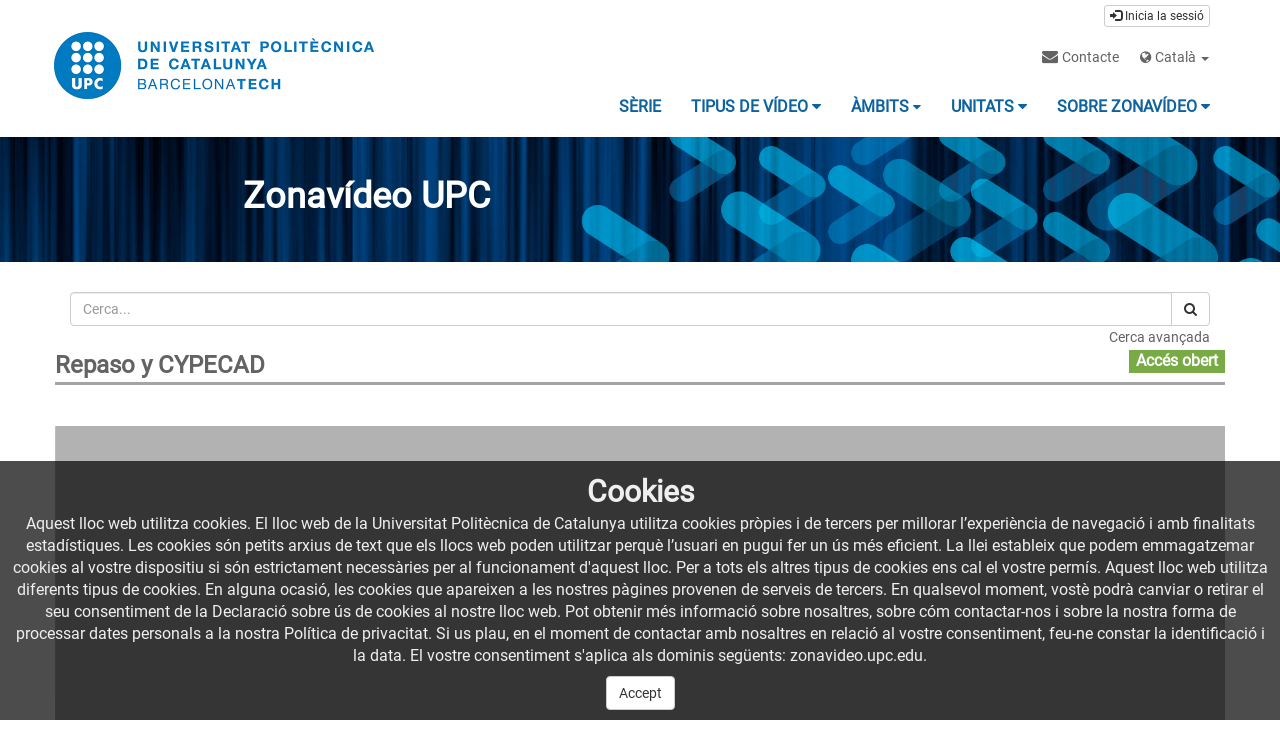

--- FILE ---
content_type: text/html; charset=UTF-8
request_url: https://zonavideo.upc.edu/video/63d008516748323d79172abc
body_size: 79544
content:
<!doctype html>
<html class="" lang="ca">
<head>
                <meta name="viewport" content="initial-scale=1">
        <meta http-equiv="X-UA-Compatible" content="IE=edge,chrome=1">
        <meta charset="UTF-8"/>
                    <meta name="robots" content="index, follow"/>
                <meta name="revisit-after" content="1 days"/>
        <meta name="language" content="ca"/>
        <meta name="keywords" content="webtv, UPC, video, pumukit - CYPECAD,Cobertes,Unions,Forjats,Construccions de formigó,Elements estructurals"/>
    
                            <meta property="og:url" content="https://zonavideo.upc.edu/video/63d008516748323d79172abc" />
        <meta property="og:type" content="video.other" />
        <meta property="og:title" content="Repaso y CYPECAD" />
        <meta property="og:description" content="Temas 1 a 6. Repaso y CYPECAD" />
        <meta property="og:image" content="https://zonavideo.upc.edu/uploads/pic/series/63cff3a76748323c6e519e87/video/63d008516748323d79172abc/230124175625.jpg" />
        <title>Zonavideo UPC - Repaso y CYPECAD</title>

                <link href="/bundles/pumukitwebtv/css/bootstrap.min.css" type="text/css" rel="stylesheet" media="screen"/>
        <link href="/bundles/pumukitwebtv/css/font-awesome.min.css" type="text/css" rel="stylesheet" media="screen"/>
        <link href="/webtv/css/webtv.css" type="text/css" rel="stylesheet" media="screen"/>
            

                <script src="/bundles/pumukitwebtv/js/jquery.min.js"></script>
        <script src="/bundles/pumukitwebtv/js/bootstrap.min.js"></script>
        <script src="/bundles/pumukitwebtv/js/template_video.js"></script>
    
    <script>
        $(document).ready(function() {
            $.ajax({
                url: "/security/edit/63d008516748323d79172abc",
                method: 'GET',
                success: function (response) {
                    $('.edit-button').html(response);
                }
            });
        });
    </script>

        <link rel="icon" type="image/x-icon" href="/bundles/pumukitupcwebtv/images/favicon.ico"/>
</head>

<body class="">
        <div class="container-fluid header-pmk">
        <div class="container-fluid header-top-pmk">
    <div class="container">
        <div class="row">
            <div class="col-xs-6 pull-right text-right login-box-pmk">
                    <a href="https://zonavideo.upc.edu/auth" type="button" class="login-button btn btn-xs btn-default" title="Inicia la sessió">
        <span class="glyphicon glyphicon-log-in"></span>
        Inicia la sessió    </a>
            </div>
        </div>
    </div>
</div>
    <div class="container-fluid header-bottom-pmk">
    <div class="container">
        <div class="header-logo">
            <div class="col-xs-6 col-sm-4 col-md-4">
                                    <a href="//www.upc.edu">
    <img src="/bundles/pumukitupcwebtv/images/header/logo.png" class="img-responsive page-logo" alt="Logotip" style="margin-left:-1em;"/>
</a>
                            </div>

            <div class="col-xs-12 col-sm-8 col-md-8">
                <nav class="navbar navbar-default navbar-pmk">
    <div class="container-fluid">
        <div class="navbar-header navbar-custom-pmk">
            <button type="button" class="navbar-toggle collapsed" data-toggle="collapse" data-target="#upc-menu" aria-expanded="false">
                <span class="sr-only">Toggle navigation</span>
                <span class="icon-bar"></span>
                <span class="icon-bar"></span>
                <span class="icon-bar"></span>
            </button>
        </div>

        <div class="collapse navbar-collapse" id="upc-menu">
            <ul class="nav navbar-nav navbar-right navbar-pmk-first-line">
                <li class="custom-menu-contact">
                    <a href="mailto:zonavideo@mylist.upc.edu" title="Contacte">
                        <i class="fa fa-envelope"></i>
                        <small>Contacte</small>
                    </a>
                </li>
                <li class="custom-dropdown-menu-language">
                    <small><div class="dropdown custom-dropdown-menu">
    <button class="dropdown-toggle" type="button" id="language_dropdown" data-toggle="dropdown" aria-haspopup="true" aria-expanded="true">
        <i class="fa fa-globe"></i> Català
        <span class="caret"></span>
    </button>
    <ul class="dropdown-menu custom-dropdown-menu-language" aria-labelledby="language_dropdown">
                    <li>
                <a href="/locale/ca" class="language_option language-active" title="ca">
                    Català
                </a>
            </li>
                    <li>
                <a href="/locale/es" class="language_option " title="ca">
                    Español
                </a>
            </li>
            </ul>
</div></small>
                </li>
            </ul>

            <div class="clearfix">&nbsp;</div>

            <ul class="nav navbar-nav navbar-right navbar-pmk-pages">
                <li>
                    <a href="/mediateca" title="SÈRIE">
                        <strong>
                            SÈRIE
                        </strong>
                    </a>
                </li>
                <li>
                    <a href="/categories?parent=TipologiaUPC" title="TIPUS DE VÍDEO">
                        <strong>
                            TIPUS DE VÍDEO
                            <i class="fa fa-caret-down"></i>
                        </strong>
                    </a>
                </li>
                <li>
                    <a href="/categories?parent=AmbitsUPC" title="ÀMBITS">
                        <strong>
                            ÀMBITS
                            <small><i class="fa fa-caret-down"></i></small>
                        </strong>
                    </a>
                </li>
                <li>
                    <a href="/categories?parent=UnitatsUPC" title="UNITATS">
                        <strong>
                            UNITATS
                            <i class="fa fa-caret-down"></i>
                        </strong>
                    </a>
                </li>
                <li>
                    <a href="/static/zonavideo" title="SOBRE ZONAVÍDEO">
                        <strong>
                            SOBRE ZONAVÍDEO
                            <i class="fa fa-caret-down"></i>
                        </strong>
                    </a>
                </li>
            </ul>
        </div>
    </div>
</nav>
            </div>
        </div>
    </div>
</div>

<div class="upc-image-header" style="position:relative">
    <img src="/bundles/pumukitupcwebtv/images/header/header.jpeg" class="img-responsive" />
    <a href="https://zonavideo.upc.edu/">
        <h1 style="position: absolute; top: 20px; margin-left: 19%; color: #fff; font-weight: bold;">Zonavídeo UPC</h1>
    </a>
</div>

    <div class="container">
        <div class="row">
            <div class="block-search-pmk" style="margin-top:20px;">
    <div class="row">
        <div class="col-xs-12">
            <form method="get" action="/searchmultimediaobjects">
                <label for="Search" class="sr-only">
                    Cerca                </label>
                <div class="input-group">
                    <input type="text" class="form-control" placeholder="Cerca..." name="search" id="Search"/>
                    <span class="input-group-btn">
                        <button class="btn btn-default" type="submit">
                            <i class="fa fa-search"></i>
                        </button>
                    </span>
                </div>
            </form>
        </div>
        <div class="col-xs-12 text-right">
            <a title="Cerca avançada" href="/searchmultimediaobjects">
                <small>Cerca avançada</small>
            </a>
        </div>
    </div>
</div>

        </div>
    </div>
</div>

    <div class="container-fluid content-pmk">
                    <div class="container main-content">
                <div class="row">
                                            
    <div class="row video-page">
        <div class="col-xs-12">
            <div class="row block-title">
                <div class="col-xs-9">
                    <span class="video-page-title">Repaso y CYPECAD</span>
                </div>

                                <div class="col-xs-3 text-right">
                    <span class="edit-button"></span>
                    <span class="label label-default label-pmk label-pmk-public">
                                                    Accés obert
                                            </span>
                </div>
            </div>
        </div>
        <div class="col-xs-12">
            <div class="separator">&nbsp;</div>
        </div>

        <div class="col-xs-12">
            
                <script>
    function resizeFrame(elem) {
        var width = $(elem).width();
        var height = width / 16 * 9;
        $(elem).height(height);
    }

    $(window).resize(function () {
        resizeFrame($('#paellaiframe'));
    });

    $(window).on("load", function() {
        $("#paellaiframe").focus();
    });
</script>



<iframe src="/videoplayer/63d008516748323d79172abc?autostart=true"
        id="paellaiframe"
        frameborder="0"
        width="100%"
        onload="resizeFrame(this)"
        height="500px"
        scrolling="no"
        title="player"
        allowfullscreen>
</iframe>

            <div class="block-video-info">

    
    <div class="row">
        <div class="col-xs-8 col-sm-9 text-left">
            <span class="record-date">
                23 de març 2021
            </span>
            <span class="video-subtitle">
                        </span>
        </div>
        <div class="col-xs-4 col-sm-3 text-right video-numviews">
            149
                            visualitzacions                    </div>
        <div class="col-xs-12">
            <div class="light-separator">&nbsp;</div>
        </div>
    </div>

    <div class="row">
        <div class="qa-player-tags col-xs-12 tags-info-pmk">
            <span class="label label-default label-pmk">
            <a href="/multimediaobjects/tag/22.04.01">
                Fonaments d’edificis
            </a>
        </span>
            <span class="label label-default label-pmk">
            <a href="/multimediaobjects/tag/22.04">
                Elements constructius d’edificis
            </a>
        </span>
            <span class="label label-default label-pmk">
            <a href="/multimediaobjects/tag/22">
                Edificació
            </a>
        </span>
            <span class="label label-default label-pmk">
            <a href="/multimediaobjects/tag/22.04.03">
                Elements estructurals d’edificis
            </a>
        </span>
            <span class="label label-default label-pmk">
            <a href="/multimediaobjects/tag/UDOCENT310727">
                SISTEMES ESTRUCTURALS
            </a>
        </span>
            <span class="label label-default label-pmk">
            <a href="/multimediaobjects/tag/M1008">
                Vídeos docents
            </a>
        </span>
            <span class="label label-default label-pmk">
            <a href="/multimediaobjects/tag/310">
                Escola Politècnica Superior d&#039;Edificació de Barcelona
            </a>
        </span>
    </div>
        <div class="col-xs-12">
            <div class="light-separator">&nbsp;</div>
        </div>
    </div>

    <div class="row">
        <div class="col-xs-12">
                <div class="qa-player-roles persons">
                                    <div>
                    <div class="qa-player-role-Author person">
                        
                                                     Lorente Monleón, Sandokan
                                            </div>
                    
                </div>
                        </div>

            <p class="description">
                Temas 1 a 6. Repaso y CYPECAD
            </p>


                            <div class="light-separator">&nbsp;</div>
                <div class="text-left video-license">
                    Llicència: Reconocimiento-NoComercial-SinObraDerivada 3.0 España (CC BY-NC-ND 3.0 ES)
                </div>
            
                            <div class="light-separator">&nbsp;</div>
                                    <div class="video-series">
                        Sèrie:
                        <a href="/series/63cff3a76748323c6e519e87">
                            EPSEB. Vídeos docents: Sistemes estructurals
                        </a>
                    </div>
                            
        </div>
    </div>

    
    </div>

<br />

<div class="row">
    <div class="col-xs-12">
                
<div class="panel panel-default panel-pmk">
    <div class="panel-heading" data-toggle="collapse" data-target="#shareBars" aria-expanded="false" aria-controls="shareBars" role="button">
        Comparteix aquest vídeo    </div>
    <div class="panel-body">
        <div class="col-md-2 text-center block_facebook">
            <div class="row">
                <div class="col-xs-6">
                    <a href="http://www.facebook.com/sharer.php?u=https://zonavideo.upc.edu/video/63d008516748323d79172abc" title="Comparteix al Facebook">
                        <i class="fa fa-facebook-f fa-2x"></i>
                    </a>
                </div>
                <div class="col-xs-6">
                    <a href="https://twitter.com/intent/tweet?text=https://zonavideo.upc.edu/video/63d008516748323d79172abc" title="Comparteix al Twitter">
                        <i class="fa fa-twitter fa-2x"></i>
                    </a>
                </div>
            </div>
        </div>
        <div class="col-md-10">
            <ul class="list-group">
                <li class="list-group-item list-group-item-pmk">
                    <div class="share_url">
                        <span>URL:</span>
                        <input type="text" value="https://zonavideo.upc.edu/video/63d008516748323d79172abc" aria-label="share-url" onclick="this.select()" style="width: 70%; border: 1px solid #ccc; float:right; padding: 0; margin: 0;" readonly="readonly" />
                    </div>
                </li>
                <li class="list-group-item list-group-item-pmk">
                    <div class="share_url share_iframe">
                        <span>IFRAME:</span>
                                                                        <input type="text" value="<iframe src='https://zonavideo.upc.edu/iframe/63d008516748323d79172abc' id='pumukitiframe' frameborder='0' border='0' width='560' height='315' allowfullscreen></iframe>" aria-label="share-iframe" onclick="this.select()" style="width: 70%; border: 1px solid #ccc; float:right; padding: 0; margin: 0;" readonly="readonly" />
                    </div>
                </li>
            </ul>
        </div>
    </div>
</div>
    </div>
</div>

        </div>

        <div class="col-xs-12">
            <div class="same-series">
                    <div class="global_block_title">
    <div class="content-wrapper-line-container">
    <h1 class="custom-block-title-upc">
        Vídeos de la mateixa sèrie
    </h1>
    </div>    </div>
    <div class="row">
        <div class="col-xs-12">
                                
<div class="video_block">
    <div class="row">
        <div class="col-xs-12 col-sm-3 col-md-3 image_representation">
            <div class="thumbnail">
                <a href="https://zonavideo.upc.edu/video/63d01fa96748323f206b2d92" title="https://zonavideo.upc.edu/video/63d01fa96748323f206b2d92">
                    <div class="embed-responsive embed-responsive-16by9">
                        <div class="embed-responsive-item text-center">

                            <img alt="Acciones" src="/uploads/pic/series/63cff3a76748323c6e519e87/video/63d01fa96748323f206b2d92/230124193144.jpg" class="img-responsive img_adapter_4_3 dynamic_image"
                                 data-dynamic-pic="https://zonavideo.upc.edu/uploads/pic/series/63cff3a76748323c6e519e87/video/63d01fa96748323f206b2d92/230124193145.webp"
                                 data-static-pic="https://zonavideo.upc.edu/uploads/pic/series/63cff3a76748323c6e519e87/video/63d01fa96748323f206b2d92/230124193144.jpg"
                            />
                        </div>
                    </div>
                </a>
            </div>
        </div>
        <div class="col-xs-12 col-sm-9 col-md-9">
            <div class="row">

            <a href="https://zonavideo.upc.edu/video/63d01fa96748323f206b2d92" title="https://zonavideo.upc.edu/video/63d01fa96748323f206b2d92">
            <div class="col-xs-10">
                <h4 class="video-title">Acciones</h4>
            </div>
        </a>

                <div class="col-xs-2 text-right">
            <span class="label label-default label-pmk label-pmk-public">
                                    Accés obert
                            </span>
        </div>
    
            <div class="col-xs-12 video-date">
            15 de febr. 2021
        </div>
    
    
            <div class="col-xs-12 video-description">
            Tema 1 de l&#039;assignatura Sistemes estructurals.
        </div>
    
    
    
    </div>
        </div>
    </div>
</div>
                                
<div class="video_block">
    <div class="row">
        <div class="col-xs-12 col-sm-3 col-md-3 image_representation">
            <div class="thumbnail">
                <a href="https://zonavideo.upc.edu/video/63cff6696748323c73636ac5" title="https://zonavideo.upc.edu/video/63cff6696748323c73636ac5">
                    <div class="embed-responsive embed-responsive-16by9">
                        <div class="embed-responsive-item text-center">

                            <img alt="Acciones y cubiertas ligeras" src="/uploads/pic/series/63cff3a76748323c6e519e87/video/63cff6696748323c73636ac5/230124164305.jpg" class="img-responsive img_adapter_4_3 dynamic_image"
                                 data-dynamic-pic="https://zonavideo.upc.edu/uploads/pic/series/63cff3a76748323c6e519e87/video/63cff6696748323c73636ac5/230124164305.webp"
                                 data-static-pic="https://zonavideo.upc.edu/uploads/pic/series/63cff3a76748323c6e519e87/video/63cff6696748323c73636ac5/230124164305.jpg"
                            />
                        </div>
                    </div>
                </a>
            </div>
        </div>
        <div class="col-xs-12 col-sm-9 col-md-9">
            <div class="row">

            <a href="https://zonavideo.upc.edu/video/63cff6696748323c73636ac5" title="https://zonavideo.upc.edu/video/63cff6696748323c73636ac5">
            <div class="col-xs-10">
                <h4 class="video-title">Acciones y cubiertas ligeras</h4>
            </div>
        </a>

                <div class="col-xs-2 text-right">
            <span class="label label-default label-pmk label-pmk-public">
                                    Accés obert
                            </span>
        </div>
    
            <div class="col-xs-12 video-date">
            16 de febr. 2021
        </div>
    
    
            <div class="col-xs-12 video-description">
            Temes 1 i 2 de l&#039;assignatura Sistemes estructurals.
        </div>
    
    
    
    </div>
        </div>
    </div>
</div>
                                
<div class="video_block">
    <div class="row">
        <div class="col-xs-12 col-sm-3 col-md-3 image_representation">
            <div class="thumbnail">
                <a href="https://zonavideo.upc.edu/video/63d01dcc6748323eed11f8f3" title="https://zonavideo.upc.edu/video/63d01dcc6748323eed11f8f3">
                    <div class="embed-responsive embed-responsive-16by9">
                        <div class="embed-responsive-item text-center">

                            <img alt="Cubiertas ligeras" src="/uploads/pic/series/63cff3a76748323c6e519e87/video/63d01dcc6748323eed11f8f3/230124192844.jpg" class="img-responsive img_adapter_4_3 dynamic_image"
                                 data-dynamic-pic="https://zonavideo.upc.edu/uploads/pic/series/63cff3a76748323c6e519e87/video/63d01dcc6748323eed11f8f3/230124192844.webp"
                                 data-static-pic="https://zonavideo.upc.edu/uploads/pic/series/63cff3a76748323c6e519e87/video/63d01dcc6748323eed11f8f3/230124192844.jpg"
                            />
                        </div>
                    </div>
                </a>
            </div>
        </div>
        <div class="col-xs-12 col-sm-9 col-md-9">
            <div class="row">

            <a href="https://zonavideo.upc.edu/video/63d01dcc6748323eed11f8f3" title="https://zonavideo.upc.edu/video/63d01dcc6748323eed11f8f3">
            <div class="col-xs-10">
                <h4 class="video-title">Cubiertas ligeras</h4>
            </div>
        </a>

                <div class="col-xs-2 text-right">
            <span class="label label-default label-pmk label-pmk-public">
                                    Accés obert
                            </span>
        </div>
    
            <div class="col-xs-12 video-date">
            22 de febr. 2021
        </div>
    
    
            <div class="col-xs-12 video-description">
            Tema 2 de l&#039;assignatura Sistemes estructurals.
        </div>
    
    
    
    </div>
        </div>
    </div>
</div>
                                
<div class="video_block">
    <div class="row">
        <div class="col-xs-12 col-sm-3 col-md-3 image_representation">
            <div class="thumbnail">
                <a href="https://zonavideo.upc.edu/video/63d01b7a6748323ee1752b32" title="https://zonavideo.upc.edu/video/63d01b7a6748323ee1752b32">
                    <div class="embed-responsive embed-responsive-16by9">
                        <div class="embed-responsive-item text-center">

                            <img alt="Cubiertas ligeras y Metal 3D" src="/uploads/pic/series/63cff3a76748323c6e519e87/video/63d01b7a6748323ee1752b32/230124192052.jpg" class="img-responsive img_adapter_4_3 dynamic_image"
                                 data-dynamic-pic="https://zonavideo.upc.edu/uploads/pic/series/63cff3a76748323c6e519e87/video/63d01b7a6748323ee1752b32/230124192053.webp"
                                 data-static-pic="https://zonavideo.upc.edu/uploads/pic/series/63cff3a76748323c6e519e87/video/63d01b7a6748323ee1752b32/230124192052.jpg"
                            />
                        </div>
                    </div>
                </a>
            </div>
        </div>
        <div class="col-xs-12 col-sm-9 col-md-9">
            <div class="row">

            <a href="https://zonavideo.upc.edu/video/63d01b7a6748323ee1752b32" title="https://zonavideo.upc.edu/video/63d01b7a6748323ee1752b32">
            <div class="col-xs-10">
                <h4 class="video-title">Cubiertas ligeras y Metal 3D</h4>
            </div>
        </a>

                <div class="col-xs-2 text-right">
            <span class="label label-default label-pmk label-pmk-public">
                                    Accés obert
                            </span>
        </div>
    
            <div class="col-xs-12 video-date">
            23 de febr. 2021
        </div>
    
    
            <div class="col-xs-12 video-description">
            Tema 2 de l&#039;assignatura Sistemes estructurals.
        </div>
    
    
    
    </div>
        </div>
    </div>
</div>
                                
<div class="video_block">
    <div class="row">
        <div class="col-xs-12 col-sm-3 col-md-3 image_representation">
            <div class="thumbnail">
                <a href="https://zonavideo.upc.edu/video/63d012b76748323e394d3c52" title="https://zonavideo.upc.edu/video/63d012b76748323e394d3c52">
                    <div class="embed-responsive embed-responsive-16by9">
                        <div class="embed-responsive-item text-center">

                            <img alt="Uniones soldadas" src="/uploads/pic/series/63cff3a76748323c6e519e87/video/63d012b76748323e394d3c52/230124184204.jpg" class="img-responsive img_adapter_4_3 dynamic_image"
                                 data-dynamic-pic="https://zonavideo.upc.edu/uploads/pic/series/63cff3a76748323c6e519e87/video/63d012b76748323e394d3c52/230124184204.webp"
                                 data-static-pic="https://zonavideo.upc.edu/uploads/pic/series/63cff3a76748323c6e519e87/video/63d012b76748323e394d3c52/230124184204.jpg"
                            />
                        </div>
                    </div>
                </a>
            </div>
        </div>
        <div class="col-xs-12 col-sm-9 col-md-9">
            <div class="row">

            <a href="https://zonavideo.upc.edu/video/63d012b76748323e394d3c52" title="https://zonavideo.upc.edu/video/63d012b76748323e394d3c52">
            <div class="col-xs-10">
                <h4 class="video-title">Uniones soldadas</h4>
            </div>
        </a>

                <div class="col-xs-2 text-right">
            <span class="label label-default label-pmk label-pmk-public">
                                    Accés obert
                            </span>
        </div>
    
            <div class="col-xs-12 video-date">
            1 de març 2021
        </div>
    
    
            <div class="col-xs-12 video-description">
            Tema 3 de l&#039;assignatura Sistemes estructurals.
        </div>
    
    
    
    </div>
        </div>
    </div>
</div>
                                
<div class="video_block">
    <div class="row">
        <div class="col-xs-12 col-sm-3 col-md-3 image_representation">
            <div class="thumbnail">
                <a href="https://zonavideo.upc.edu/video/63d00e1d6748323df84238c4" title="https://zonavideo.upc.edu/video/63d00e1d6748323df84238c4">
                    <div class="embed-responsive embed-responsive-16by9">
                        <div class="embed-responsive-item text-center">

                            <img alt="Uniones atornilladas" src="/uploads/pic/series/63cff3a76748323c6e519e87/video/63d00e1d6748323df84238c4/230124182826.jpg" class="img-responsive img_adapter_4_3 dynamic_image"
                                 data-dynamic-pic="https://zonavideo.upc.edu/uploads/pic/series/63cff3a76748323c6e519e87/video/63d00e1d6748323df84238c4/230124182826.webp"
                                 data-static-pic="https://zonavideo.upc.edu/uploads/pic/series/63cff3a76748323c6e519e87/video/63d00e1d6748323df84238c4/230124182826.jpg"
                            />
                        </div>
                    </div>
                </a>
            </div>
        </div>
        <div class="col-xs-12 col-sm-9 col-md-9">
            <div class="row">

            <a href="https://zonavideo.upc.edu/video/63d00e1d6748323df84238c4" title="https://zonavideo.upc.edu/video/63d00e1d6748323df84238c4">
            <div class="col-xs-10">
                <h4 class="video-title">Uniones atornilladas</h4>
            </div>
        </a>

                <div class="col-xs-2 text-right">
            <span class="label label-default label-pmk label-pmk-public">
                                    Accés obert
                            </span>
        </div>
    
            <div class="col-xs-12 video-date">
            2 de març 2021
        </div>
    
    
            <div class="col-xs-12 video-description">
            Tema 4 de l&#039;assignatura Sistemes estructurals
        </div>
    
    
    
    </div>
        </div>
    </div>
</div>
                                
<div class="video_block">
    <div class="row">
        <div class="col-xs-12 col-sm-3 col-md-3 image_representation">
            <div class="thumbnail">
                <a href="https://zonavideo.upc.edu/video/63d018946748323ea21e7f14" title="https://zonavideo.upc.edu/video/63d018946748323ea21e7f14">
                    <div class="embed-responsive embed-responsive-16by9">
                        <div class="embed-responsive-item text-center">

                            <img alt="Ejercicios uniones" src="/uploads/pic/series/63cff3a76748323c6e519e87/video/63d018946748323ea21e7f14/230124190402.jpg" class="img-responsive img_adapter_4_3 dynamic_image"
                                 data-dynamic-pic="https://zonavideo.upc.edu/uploads/pic/series/63cff3a76748323c6e519e87/video/63d018946748323ea21e7f14/230124190402.webp"
                                 data-static-pic="https://zonavideo.upc.edu/uploads/pic/series/63cff3a76748323c6e519e87/video/63d018946748323ea21e7f14/230124190402.jpg"
                            />
                        </div>
                    </div>
                </a>
            </div>
        </div>
        <div class="col-xs-12 col-sm-9 col-md-9">
            <div class="row">

            <a href="https://zonavideo.upc.edu/video/63d018946748323ea21e7f14" title="https://zonavideo.upc.edu/video/63d018946748323ea21e7f14">
            <div class="col-xs-10">
                <h4 class="video-title">Ejercicios uniones</h4>
            </div>
        </a>

                <div class="col-xs-2 text-right">
            <span class="label label-default label-pmk label-pmk-public">
                                    Accés obert
                            </span>
        </div>
    
            <div class="col-xs-12 video-date">
            8 de març 2021
        </div>
    
    
            <div class="col-xs-12 video-description">
            Tema 3 i 4 de l&#039;assignatura Sistemes estructurals.
        </div>
    
    
    
    </div>
        </div>
    </div>
</div>
                                
<div class="video_block">
    <div class="row">
        <div class="col-xs-12 col-sm-3 col-md-3 image_representation">
            <div class="thumbnail">
                <a href="https://zonavideo.upc.edu/video/63d013d26748323e66603612" title="https://zonavideo.upc.edu/video/63d013d26748323e66603612">
                    <div class="embed-responsive embed-responsive-16by9">
                        <div class="embed-responsive-item text-center">

                            <img alt="Ejercicios uniones y Metal 3D" src="/uploads/pic/series/63cff3a76748323c6e519e87/video/63d013d26748323e66603612/230124184845.jpg" class="img-responsive img_adapter_4_3 dynamic_image"
                                 data-dynamic-pic="https://zonavideo.upc.edu/uploads/pic/series/63cff3a76748323c6e519e87/video/63d013d26748323e66603612/230124184845.webp"
                                 data-static-pic="https://zonavideo.upc.edu/uploads/pic/series/63cff3a76748323c6e519e87/video/63d013d26748323e66603612/230124184845.jpg"
                            />
                        </div>
                    </div>
                </a>
            </div>
        </div>
        <div class="col-xs-12 col-sm-9 col-md-9">
            <div class="row">

            <a href="https://zonavideo.upc.edu/video/63d013d26748323e66603612" title="https://zonavideo.upc.edu/video/63d013d26748323e66603612">
            <div class="col-xs-10">
                <h4 class="video-title">Ejercicios uniones y Metal 3D</h4>
            </div>
        </a>

                <div class="col-xs-2 text-right">
            <span class="label label-default label-pmk label-pmk-public">
                                    Accés obert
                            </span>
        </div>
    
            <div class="col-xs-12 video-date">
            9 de març 2021
        </div>
    
    
            <div class="col-xs-12 video-description">
            Tema 3 i 4 de l&#039;assignatura Sistemes estructurals.
        </div>
    
    
    
    </div>
        </div>
    </div>
</div>
                                
<div class="video_block">
    <div class="row">
        <div class="col-xs-12 col-sm-3 col-md-3 image_representation">
            <div class="thumbnail">
                <a href="https://zonavideo.upc.edu/video/63d004bd6748323d48314fb2" title="https://zonavideo.upc.edu/video/63d004bd6748323d48314fb2">
                    <div class="embed-responsive embed-responsive-16by9">
                        <div class="embed-responsive-item text-center">

                            <img alt="Forjados unidireccionales" src="/uploads/pic/series/63cff3a76748323c6e519e87/video/63d004bd6748323d48314fb2/230124175317.jpg" class="img-responsive img_adapter_4_3 dynamic_image"
                                 data-dynamic-pic="https://zonavideo.upc.edu/uploads/pic/series/63cff3a76748323c6e519e87/video/63d004bd6748323d48314fb2/230124175317.webp"
                                 data-static-pic="https://zonavideo.upc.edu/uploads/pic/series/63cff3a76748323c6e519e87/video/63d004bd6748323d48314fb2/230124175317.jpg"
                            />
                        </div>
                    </div>
                </a>
            </div>
        </div>
        <div class="col-xs-12 col-sm-9 col-md-9">
            <div class="row">

            <a href="https://zonavideo.upc.edu/video/63d004bd6748323d48314fb2" title="https://zonavideo.upc.edu/video/63d004bd6748323d48314fb2">
            <div class="col-xs-10">
                <h4 class="video-title">Forjados unidireccionales</h4>
            </div>
        </a>

                <div class="col-xs-2 text-right">
            <span class="label label-default label-pmk label-pmk-public">
                                    Accés obert
                            </span>
        </div>
    
            <div class="col-xs-12 video-date">
            15 de març 2021
        </div>
    
    
            <div class="col-xs-12 video-description">
            Tema 5 de l&#039;assignatura Sistemes estructurals.
        </div>
    
    
    
    </div>
        </div>
    </div>
</div>
                                
<div class="video_block">
    <div class="row">
        <div class="col-xs-12 col-sm-3 col-md-3 image_representation">
            <div class="thumbnail">
                <a href="https://zonavideo.upc.edu/video/63d003026748323d3448eeb2" title="https://zonavideo.upc.edu/video/63d003026748323d3448eeb2">
                    <div class="embed-responsive embed-responsive-16by9">
                        <div class="embed-responsive-item text-center">

                            <img alt="Forjados bidireccionales" src="/uploads/pic/series/63cff3a76748323c6e519e87/video/63d003026748323d3448eeb2/230124174010.jpg" class="img-responsive img_adapter_4_3 dynamic_image"
                                 data-dynamic-pic="https://zonavideo.upc.edu/uploads/pic/series/63cff3a76748323c6e519e87/video/63d003026748323d3448eeb2/230124174010.webp"
                                 data-static-pic="https://zonavideo.upc.edu/uploads/pic/series/63cff3a76748323c6e519e87/video/63d003026748323d3448eeb2/230124174010.jpg"
                            />
                        </div>
                    </div>
                </a>
            </div>
        </div>
        <div class="col-xs-12 col-sm-9 col-md-9">
            <div class="row">

            <a href="https://zonavideo.upc.edu/video/63d003026748323d3448eeb2" title="https://zonavideo.upc.edu/video/63d003026748323d3448eeb2">
            <div class="col-xs-10">
                <h4 class="video-title">Forjados bidireccionales</h4>
            </div>
        </a>

                <div class="col-xs-2 text-right">
            <span class="label label-default label-pmk label-pmk-public">
                                    Accés obert
                            </span>
        </div>
    
            <div class="col-xs-12 video-date">
            16 de març 2021
        </div>
    
    
            <div class="col-xs-12 video-description">
            Tema 6 de l&#039;assignatura Sistemes estructurals.
        </div>
    
    
    
    </div>
        </div>
    </div>
</div>
                                
<div class="video_block">
    <div class="row">
        <div class="col-xs-12 col-sm-3 col-md-3 image_representation">
            <div class="thumbnail">
                <a href="https://zonavideo.upc.edu/video/63d00bb26748323dd25f28f2" title="https://zonavideo.upc.edu/video/63d00bb26748323dd25f28f2">
                    <div class="embed-responsive embed-responsive-16by9">
                        <div class="embed-responsive-item text-center">

                            <img alt="Forjados uni y bidireccionales y CYPE" src="/uploads/pic/series/63cff3a76748323c6e519e87/video/63d00bb26748323dd25f28f2/230124181512.jpg" class="img-responsive img_adapter_4_3 dynamic_image"
                                 data-dynamic-pic="https://zonavideo.upc.edu/uploads/pic/series/63cff3a76748323c6e519e87/video/63d00bb26748323dd25f28f2/230124181512.webp"
                                 data-static-pic="https://zonavideo.upc.edu/uploads/pic/series/63cff3a76748323c6e519e87/video/63d00bb26748323dd25f28f2/230124181512.jpg"
                            />
                        </div>
                    </div>
                </a>
            </div>
        </div>
        <div class="col-xs-12 col-sm-9 col-md-9">
            <div class="row">

            <a href="https://zonavideo.upc.edu/video/63d00bb26748323dd25f28f2" title="https://zonavideo.upc.edu/video/63d00bb26748323dd25f28f2">
            <div class="col-xs-10">
                <h4 class="video-title">Forjados uni y bidireccionales y CYPE</h4>
            </div>
        </a>

                <div class="col-xs-2 text-right">
            <span class="label label-default label-pmk label-pmk-public">
                                    Accés obert
                            </span>
        </div>
    
            <div class="col-xs-12 video-date">
            22 de març 2021
        </div>
    
    
            <div class="col-xs-12 video-description">
            Temes 5 i  6 de l&#039;assignatura Sistemes estructurals.
        </div>
    
    
    
    </div>
        </div>
    </div>
</div>
                                
<div class="video_block">
    <div class="row">
        <div class="col-xs-12 col-sm-3 col-md-3 image_representation">
            <div class="thumbnail">
                <a href="https://zonavideo.upc.edu/video/63d008516748323d79172abc" title="https://zonavideo.upc.edu/video/63d008516748323d79172abc">
                    <div class="embed-responsive embed-responsive-16by9">
                        <div class="embed-responsive-item text-center">

                            <img alt="Repaso y CYPECAD" src="/uploads/pic/series/63cff3a76748323c6e519e87/video/63d008516748323d79172abc/230124175625.jpg" class="img-responsive img_adapter_4_3 dynamic_image"
                                 data-dynamic-pic="https://zonavideo.upc.edu/uploads/pic/series/63cff3a76748323c6e519e87/video/63d008516748323d79172abc/230124175625.webp"
                                 data-static-pic="https://zonavideo.upc.edu/uploads/pic/series/63cff3a76748323c6e519e87/video/63d008516748323d79172abc/230124175625.jpg"
                            />
                        </div>
                    </div>
                </a>
            </div>
        </div>
        <div class="col-xs-12 col-sm-9 col-md-9">
            <div class="row">

            <a href="https://zonavideo.upc.edu/video/63d008516748323d79172abc" title="https://zonavideo.upc.edu/video/63d008516748323d79172abc">
            <div class="col-xs-10">
                <h4 class="video-title">Repaso y CYPECAD</h4>
            </div>
        </a>

                <div class="col-xs-2 text-right">
            <span class="label label-default label-pmk label-pmk-public">
                                    Accés obert
                            </span>
        </div>
    
            <div class="col-xs-12 video-date">
            23 de març 2021
        </div>
    
    
            <div class="col-xs-12 video-description">
            Temas 1 a 6. Repaso y CYPECAD
        </div>
    
    
    
    </div>
        </div>
    </div>
</div>
                                
<div class="video_block">
    <div class="row">
        <div class="col-xs-12 col-sm-3 col-md-3 image_representation">
            <div class="thumbnail">
                <a href="https://zonavideo.upc.edu/video/63d000ac6748323cfa2b39e4" title="https://zonavideo.upc.edu/video/63d000ac6748323cfa2b39e4">
                    <div class="embed-responsive embed-responsive-16by9">
                        <div class="embed-responsive-item text-center">

                            <img alt="Cimentaciones. Dimensionado" src="/uploads/pic/series/63cff3a76748323c6e519e87/video/63d000ac6748323cfa2b39e4/230124181408.jpg" class="img-responsive img_adapter_4_3 dynamic_image"
                                 data-dynamic-pic="https://zonavideo.upc.edu/uploads/pic/series/63cff3a76748323c6e519e87/video/63d000ac6748323cfa2b39e4/230124181408.webp"
                                 data-static-pic="https://zonavideo.upc.edu/uploads/pic/series/63cff3a76748323c6e519e87/video/63d000ac6748323cfa2b39e4/230124181408.jpg"
                            />
                        </div>
                    </div>
                </a>
            </div>
        </div>
        <div class="col-xs-12 col-sm-9 col-md-9">
            <div class="row">

            <a href="https://zonavideo.upc.edu/video/63d000ac6748323cfa2b39e4" title="https://zonavideo.upc.edu/video/63d000ac6748323cfa2b39e4">
            <div class="col-xs-10">
                <h4 class="video-title">Cimentaciones. Dimensionado</h4>
            </div>
        </a>

                <div class="col-xs-2 text-right">
            <span class="label label-default label-pmk label-pmk-public">
                                    Accés obert
                            </span>
        </div>
    
            <div class="col-xs-12 video-date">
            14 d’abr. 2021
        </div>
    
    
            <div class="col-xs-12 video-description">
            Tema 7 de l&#039;assignatura Sistemes estructurals.
        </div>
    
    
    
    </div>
        </div>
    </div>
</div>
                                
<div class="video_block">
    <div class="row">
        <div class="col-xs-12 col-sm-3 col-md-3 image_representation">
            <div class="thumbnail">
                <a href="https://zonavideo.upc.edu/video/63cffcef6748323cb851c912" title="https://zonavideo.upc.edu/video/63cffcef6748323cb851c912">
                    <div class="embed-responsive embed-responsive-16by9">
                        <div class="embed-responsive-item text-center">

                            <img alt="Cimentaciones. Armado" src="/uploads/pic/series/63cff3a76748323c6e519e87/video/63cffcef6748323cb851c912/230124172037.jpg" class="img-responsive img_adapter_4_3 dynamic_image"
                                 data-dynamic-pic="https://zonavideo.upc.edu/uploads/pic/series/63cff3a76748323c6e519e87/video/63cffcef6748323cb851c912/230124172037.webp"
                                 data-static-pic="https://zonavideo.upc.edu/uploads/pic/series/63cff3a76748323c6e519e87/video/63cffcef6748323cb851c912/230124172037.jpg"
                            />
                        </div>
                    </div>
                </a>
            </div>
        </div>
        <div class="col-xs-12 col-sm-9 col-md-9">
            <div class="row">

            <a href="https://zonavideo.upc.edu/video/63cffcef6748323cb851c912" title="https://zonavideo.upc.edu/video/63cffcef6748323cb851c912">
            <div class="col-xs-10">
                <h4 class="video-title">Cimentaciones. Armado</h4>
            </div>
        </a>

                <div class="col-xs-2 text-right">
            <span class="label label-default label-pmk label-pmk-public">
                                    Accés obert
                            </span>
        </div>
    
            <div class="col-xs-12 video-date">
            19 d’abr. 2021
        </div>
    
    
            <div class="col-xs-12 video-description">
            Tema 8 de l&#039;assignatura Sistemes estructurals.
        </div>
    
    
    
    </div>
        </div>
    </div>
</div>
                                
<div class="video_block">
    <div class="row">
        <div class="col-xs-12 col-sm-3 col-md-3 image_representation">
            <div class="thumbnail">
                <a href="https://zonavideo.upc.edu/video/63cffb076748323c91349844" title="https://zonavideo.upc.edu/video/63cffb076748323c91349844">
                    <div class="embed-responsive embed-responsive-16by9">
                        <div class="embed-responsive-item text-center">

                            <img alt="Cimentaciones excéntricas" src="/uploads/pic/series/63cff3a76748323c6e519e87/video/63cffb076748323c91349844/230124170226.jpg" class="img-responsive img_adapter_4_3 dynamic_image"
                                 data-dynamic-pic="https://zonavideo.upc.edu/uploads/pic/series/63cff3a76748323c6e519e87/video/63cffb076748323c91349844/230124170227.webp"
                                 data-static-pic="https://zonavideo.upc.edu/uploads/pic/series/63cff3a76748323c6e519e87/video/63cffb076748323c91349844/230124170226.jpg"
                            />
                        </div>
                    </div>
                </a>
            </div>
        </div>
        <div class="col-xs-12 col-sm-9 col-md-9">
            <div class="row">

            <a href="https://zonavideo.upc.edu/video/63cffb076748323c91349844" title="https://zonavideo.upc.edu/video/63cffb076748323c91349844">
            <div class="col-xs-10">
                <h4 class="video-title">Cimentaciones excéntricas</h4>
            </div>
        </a>

                <div class="col-xs-2 text-right">
            <span class="label label-default label-pmk label-pmk-public">
                                    Accés obert
                            </span>
        </div>
    
            <div class="col-xs-12 video-date">
            20 d’abr. 2021
        </div>
    
    
            <div class="col-xs-12 video-description">
            Tema 9 de l&#039;assignatura Sistemes estructurals.
        </div>
    
    
    
    </div>
        </div>
    </div>
</div>
                                
<div class="video_block">
    <div class="row">
        <div class="col-xs-12 col-sm-3 col-md-3 image_representation">
            <div class="thumbnail">
                <a href="https://zonavideo.upc.edu/video/63cff91a6748323c7c504372" title="https://zonavideo.upc.edu/video/63cff91a6748323c7c504372">
                    <div class="embed-responsive embed-responsive-16by9">
                        <div class="embed-responsive-item text-center">

                            <img alt="Cimentaciones profundas" src="/uploads/pic/series/63cff3a76748323c6e519e87/video/63cff91a6748323c7c504372/65cce4184f108c0638468a14.jpeg" class="img-responsive img_adapter_4_3 dynamic_image"
                                 data-dynamic-pic="https://zonavideo.upc.edu/uploads/pic/series/63cff3a76748323c6e519e87/video/63cff91a6748323c7c504372/230124165105.webp"
                                 data-static-pic="https://zonavideo.upc.edu/uploads/pic/series/63cff3a76748323c6e519e87/video/63cff91a6748323c7c504372/65cce4184f108c0638468a14.jpeg"
                            />
                        </div>
                    </div>
                </a>
            </div>
        </div>
        <div class="col-xs-12 col-sm-9 col-md-9">
            <div class="row">

            <a href="https://zonavideo.upc.edu/video/63cff91a6748323c7c504372" title="https://zonavideo.upc.edu/video/63cff91a6748323c7c504372">
            <div class="col-xs-10">
                <h4 class="video-title">Cimentaciones profundas</h4>
            </div>
        </a>

                <div class="col-xs-2 text-right">
            <span class="label label-default label-pmk label-pmk-public">
                                    Accés obert
                            </span>
        </div>
    
            <div class="col-xs-12 video-date">
            26 d’abr. 2021
        </div>
    
    
            <div class="col-xs-12 video-description">
            Tema 10 de l&#039;assignatura Sistemes estructurals.
        </div>
    
    
    
    </div>
        </div>
    </div>
</div>
                                
<div class="video_block">
    <div class="row">
        <div class="col-xs-12 col-sm-3 col-md-3 image_representation">
            <div class="thumbnail">
                <a href="https://zonavideo.upc.edu/video/63e0e0fc67483252fe57c594" title="https://zonavideo.upc.edu/video/63e0e0fc67483252fe57c594">
                    <div class="embed-responsive embed-responsive-16by9">
                        <div class="embed-responsive-item text-center">

                            <img alt="Madera. Resistencia secciones" src="/uploads/pic/series/63cff3a76748323c6e519e87/video/63e0e0fc67483252fe57c594/230206124734.jpg" class="img-responsive img_adapter_4_3 dynamic_image"
                                 data-dynamic-pic="https://zonavideo.upc.edu/uploads/pic/series/63cff3a76748323c6e519e87/video/63e0e0fc67483252fe57c594/230206124734.webp"
                                 data-static-pic="https://zonavideo.upc.edu/uploads/pic/series/63cff3a76748323c6e519e87/video/63e0e0fc67483252fe57c594/230206124734.jpg"
                            />
                        </div>
                    </div>
                </a>
            </div>
        </div>
        <div class="col-xs-12 col-sm-9 col-md-9">
            <div class="row">

            <a href="https://zonavideo.upc.edu/video/63e0e0fc67483252fe57c594" title="https://zonavideo.upc.edu/video/63e0e0fc67483252fe57c594">
            <div class="col-xs-10">
                <h4 class="video-title">Madera. Resistencia secciones</h4>
            </div>
        </a>

                <div class="col-xs-2 text-right">
            <span class="label label-default label-pmk label-pmk-public">
                                    Accés obert
                            </span>
        </div>
    
            <div class="col-xs-12 video-date">
            4 de maig 2021
        </div>
    
    
            <div class="col-xs-12 video-description">
            Tema 11 de l&#039;assignatura Sistemes estructurals.
        </div>
    
    
    
    </div>
        </div>
    </div>
</div>
                                
<div class="video_block">
    <div class="row">
        <div class="col-xs-12 col-sm-3 col-md-3 image_representation">
            <div class="thumbnail">
                <a href="https://zonavideo.upc.edu/video/63e0e5756748325307307b24" title="https://zonavideo.upc.edu/video/63e0e5756748325307307b24">
                    <div class="embed-responsive embed-responsive-16by9">
                        <div class="embed-responsive-item text-center">

                            <img alt="Madera. Resistencia barras" src="/uploads/pic/series/63cff3a76748323c6e519e87/video/63e0e5756748325307307b24/230206125323.jpg" class="img-responsive img_adapter_4_3 dynamic_image"
                                 data-dynamic-pic="https://zonavideo.upc.edu/uploads/pic/series/63cff3a76748323c6e519e87/video/63e0e5756748325307307b24/230206125323.webp"
                                 data-static-pic="https://zonavideo.upc.edu/uploads/pic/series/63cff3a76748323c6e519e87/video/63e0e5756748325307307b24/230206125323.jpg"
                            />
                        </div>
                    </div>
                </a>
            </div>
        </div>
        <div class="col-xs-12 col-sm-9 col-md-9">
            <div class="row">

            <a href="https://zonavideo.upc.edu/video/63e0e5756748325307307b24" title="https://zonavideo.upc.edu/video/63e0e5756748325307307b24">
            <div class="col-xs-10">
                <h4 class="video-title">Madera. Resistencia barras</h4>
            </div>
        </a>

                <div class="col-xs-2 text-right">
            <span class="label label-default label-pmk label-pmk-public">
                                    Accés obert
                            </span>
        </div>
    
            <div class="col-xs-12 video-date">
            10 de maig 2021
        </div>
    
    
            <div class="col-xs-12 video-description">
            Tema 11 de l&#039;assignatura Sistemes estructurals.
        </div>
    
    
    
    </div>
        </div>
    </div>
</div>
                                
<div class="video_block">
    <div class="row">
        <div class="col-xs-12 col-sm-3 col-md-3 image_representation">
            <div class="thumbnail">
                <a href="https://zonavideo.upc.edu/video/63e0e700674832531a4793e2" title="https://zonavideo.upc.edu/video/63e0e700674832531a4793e2">
                    <div class="embed-responsive embed-responsive-16by9">
                        <div class="embed-responsive-item text-center">

                            <img alt="Madera. Resistencia barras. Parte 2" src="/uploads/pic/series/63cff3a76748323c6e519e87/video/63e0e700674832531a4793e2/65cce4374f108c063561430f.jpeg" class="img-responsive img_adapter_4_3 dynamic_image"
                                 data-dynamic-pic="https://zonavideo.upc.edu/uploads/pic/series/63cff3a76748323c6e519e87/video/63e0e700674832531a4793e2/230206130251.webp"
                                 data-static-pic="https://zonavideo.upc.edu/uploads/pic/series/63cff3a76748323c6e519e87/video/63e0e700674832531a4793e2/65cce4374f108c063561430f.jpeg"
                            />
                        </div>
                    </div>
                </a>
            </div>
        </div>
        <div class="col-xs-12 col-sm-9 col-md-9">
            <div class="row">

            <a href="https://zonavideo.upc.edu/video/63e0e700674832531a4793e2" title="https://zonavideo.upc.edu/video/63e0e700674832531a4793e2">
            <div class="col-xs-10">
                <h4 class="video-title">Madera. Resistencia barras. Parte 2</h4>
            </div>
        </a>

                <div class="col-xs-2 text-right">
            <span class="label label-default label-pmk label-pmk-public">
                                    Accés obert
                            </span>
        </div>
    
            <div class="col-xs-12 video-date">
            11 de maig 2021
        </div>
    
    
            <div class="col-xs-12 video-description">
            Tema 11 de l&#039;assignatura Sistemes estructurals.
        </div>
    
    
    
    </div>
        </div>
    </div>
</div>
                                
<div class="video_block">
    <div class="row">
        <div class="col-xs-12 col-sm-3 col-md-3 image_representation">
            <div class="thumbnail">
                <a href="https://zonavideo.upc.edu/video/63e0ebe66748325366717672" title="https://zonavideo.upc.edu/video/63e0ebe66748325366717672">
                    <div class="embed-responsive embed-responsive-16by9">
                        <div class="embed-responsive-item text-center">

                            <img alt="Madera. Resistencia al fuego" src="/uploads/pic/series/63cff3a76748323c6e519e87/video/63e0ebe66748325366717672/230206132213.jpg" class="img-responsive img_adapter_4_3 dynamic_image"
                                 data-dynamic-pic="https://zonavideo.upc.edu/uploads/pic/series/63cff3a76748323c6e519e87/video/63e0ebe66748325366717672/230206132214.webp"
                                 data-static-pic="https://zonavideo.upc.edu/uploads/pic/series/63cff3a76748323c6e519e87/video/63e0ebe66748325366717672/230206132213.jpg"
                            />
                        </div>
                    </div>
                </a>
            </div>
        </div>
        <div class="col-xs-12 col-sm-9 col-md-9">
            <div class="row">

            <a href="https://zonavideo.upc.edu/video/63e0ebe66748325366717672" title="https://zonavideo.upc.edu/video/63e0ebe66748325366717672">
            <div class="col-xs-10">
                <h4 class="video-title">Madera. Resistencia al fuego</h4>
            </div>
        </a>

                <div class="col-xs-2 text-right">
            <span class="label label-default label-pmk label-pmk-public">
                                    Accés obert
                            </span>
        </div>
    
            <div class="col-xs-12 video-date">
            17 de maig 2021
        </div>
    
    
            <div class="col-xs-12 video-description">
            Tema 11 de l&#039;assignatura Sistemes estructurals.
        </div>
    
    
    
    </div>
        </div>
    </div>
</div>
                                
<div class="video_block">
    <div class="row">
        <div class="col-xs-12 col-sm-3 col-md-3 image_representation">
            <div class="thumbnail">
                <a href="https://zonavideo.upc.edu/video/63e0edf76748325394623012" title="https://zonavideo.upc.edu/video/63e0edf76748325394623012">
                    <div class="embed-responsive embed-responsive-16by9">
                        <div class="embed-responsive-item text-center">

                            <img alt="Madera. Deformaciones" src="/uploads/pic/series/63cff3a76748323c6e519e87/video/63e0edf76748325394623012/230206132736.jpg" class="img-responsive img_adapter_4_3 dynamic_image"
                                 data-dynamic-pic="https://zonavideo.upc.edu/uploads/pic/series/63cff3a76748323c6e519e87/video/63e0edf76748325394623012/230206132736.webp"
                                 data-static-pic="https://zonavideo.upc.edu/uploads/pic/series/63cff3a76748323c6e519e87/video/63e0edf76748325394623012/230206132736.jpg"
                            />
                        </div>
                    </div>
                </a>
            </div>
        </div>
        <div class="col-xs-12 col-sm-9 col-md-9">
            <div class="row">

            <a href="https://zonavideo.upc.edu/video/63e0edf76748325394623012" title="https://zonavideo.upc.edu/video/63e0edf76748325394623012">
            <div class="col-xs-10">
                <h4 class="video-title">Madera. Deformaciones</h4>
            </div>
        </a>

                <div class="col-xs-2 text-right">
            <span class="label label-default label-pmk label-pmk-public">
                                    Accés obert
                            </span>
        </div>
    
            <div class="col-xs-12 video-date">
            18 de maig 2021
        </div>
    
    
            <div class="col-xs-12 video-description">
            Tema 11 de l&#039;assignatura Sistemes estructurals.
        </div>
    
    
    
    </div>
        </div>
    </div>
</div>
                                
<div class="video_block">
    <div class="row">
        <div class="col-xs-12 col-sm-3 col-md-3 image_representation">
            <div class="thumbnail">
                <a href="https://zonavideo.upc.edu/video/63e0eeee674832539d30fb72" title="https://zonavideo.upc.edu/video/63e0eeee674832539d30fb72">
                    <div class="embed-responsive embed-responsive-16by9">
                        <div class="embed-responsive-item text-center">

                            <img alt="Estructuras de fábrica. Parte 1" src="/uploads/pic/series/63cff3a76748323c6e519e87/video/63e0eeee674832539d30fb72/230206133438.jpg" class="img-responsive img_adapter_4_3 dynamic_image"
                                 data-dynamic-pic="https://zonavideo.upc.edu/uploads/pic/series/63cff3a76748323c6e519e87/video/63e0eeee674832539d30fb72/230206133438.webp"
                                 data-static-pic="https://zonavideo.upc.edu/uploads/pic/series/63cff3a76748323c6e519e87/video/63e0eeee674832539d30fb72/230206133438.jpg"
                            />
                        </div>
                    </div>
                </a>
            </div>
        </div>
        <div class="col-xs-12 col-sm-9 col-md-9">
            <div class="row">

            <a href="https://zonavideo.upc.edu/video/63e0eeee674832539d30fb72" title="https://zonavideo.upc.edu/video/63e0eeee674832539d30fb72">
            <div class="col-xs-10">
                <h4 class="video-title">Estructuras de fábrica. Parte 1</h4>
            </div>
        </a>

                <div class="col-xs-2 text-right">
            <span class="label label-default label-pmk label-pmk-public">
                                    Accés obert
                            </span>
        </div>
    
            <div class="col-xs-12 video-date">
            19 de maig 2021
        </div>
    
    
            <div class="col-xs-12 video-description">
            Tema 12 de l&#039;assignatura Sistemes estructurals.
        </div>
    
    
    
    </div>
        </div>
    </div>
</div>
                                
<div class="video_block">
    <div class="row">
        <div class="col-xs-12 col-sm-3 col-md-3 image_representation">
            <div class="thumbnail">
                <a href="https://zonavideo.upc.edu/video/63e0f00a67483253ad1cb0c2" title="https://zonavideo.upc.edu/video/63e0f00a67483253ad1cb0c2">
                    <div class="embed-responsive embed-responsive-16by9">
                        <div class="embed-responsive-item text-center">

                            <img alt="Estructuras de fábrica. Parte 2" src="/uploads/pic/series/63cff3a76748323c6e519e87/video/63e0f00a67483253ad1cb0c2/230206133955.jpg" class="img-responsive img_adapter_4_3 dynamic_image"
                                 data-dynamic-pic="https://zonavideo.upc.edu/uploads/pic/series/63cff3a76748323c6e519e87/video/63e0f00a67483253ad1cb0c2/230206133955.webp"
                                 data-static-pic="https://zonavideo.upc.edu/uploads/pic/series/63cff3a76748323c6e519e87/video/63e0f00a67483253ad1cb0c2/230206133955.jpg"
                            />
                        </div>
                    </div>
                </a>
            </div>
        </div>
        <div class="col-xs-12 col-sm-9 col-md-9">
            <div class="row">

            <a href="https://zonavideo.upc.edu/video/63e0f00a67483253ad1cb0c2" title="https://zonavideo.upc.edu/video/63e0f00a67483253ad1cb0c2">
            <div class="col-xs-10">
                <h4 class="video-title">Estructuras de fábrica. Parte 2</h4>
            </div>
        </a>

                <div class="col-xs-2 text-right">
            <span class="label label-default label-pmk label-pmk-public">
                                    Accés obert
                            </span>
        </div>
    
            <div class="col-xs-12 video-date">
            25 de maig 2021
        </div>
    
    
            <div class="col-xs-12 video-description">
            Tema 12 de l&#039;assignatura Sistemes estructurals.
        </div>
    
    
    
    </div>
        </div>
    </div>
</div>
                                
<div class="video_block">
    <div class="row">
        <div class="col-xs-12 col-sm-3 col-md-3 image_representation">
            <div class="thumbnail">
                <a href="https://zonavideo.upc.edu/video/63e0f12c67483253bf2fe4e2" title="https://zonavideo.upc.edu/video/63e0f12c67483253bf2fe4e2">
                    <div class="embed-responsive embed-responsive-16by9">
                        <div class="embed-responsive-item text-center">

                            <img alt="Estructuras de fábrica. Parte 1" src="/uploads/pic/series/63cff3a76748323c6e519e87/video/63e0f12c67483253bf2fe4e2/230206135146.jpg" class="img-responsive img_adapter_4_3 dynamic_image"
                                 data-dynamic-pic="https://zonavideo.upc.edu/uploads/pic/series/63cff3a76748323c6e519e87/video/63e0f12c67483253bf2fe4e2/230206135146.webp"
                                 data-static-pic="https://zonavideo.upc.edu/uploads/pic/series/63cff3a76748323c6e519e87/video/63e0f12c67483253bf2fe4e2/230206135146.jpg"
                            />
                        </div>
                    </div>
                </a>
            </div>
        </div>
        <div class="col-xs-12 col-sm-9 col-md-9">
            <div class="row">

            <a href="https://zonavideo.upc.edu/video/63e0f12c67483253bf2fe4e2" title="https://zonavideo.upc.edu/video/63e0f12c67483253bf2fe4e2">
            <div class="col-xs-10">
                <h4 class="video-title">Estructuras de fábrica. Parte 1</h4>
            </div>
        </a>

                <div class="col-xs-2 text-right">
            <span class="label label-default label-pmk label-pmk-public">
                                    Accés obert
                            </span>
        </div>
    
            <div class="col-xs-12 video-date">
            10 de des. 2021
        </div>
    
    
            <div class="col-xs-12 video-description">
            Tema 12 de l&#039;assignatura Sistemes estructurals. Grup matí
        </div>
    
    
    
    </div>
        </div>
    </div>
</div>
                                
<div class="video_block">
    <div class="row">
        <div class="col-xs-12 col-sm-3 col-md-3 image_representation">
            <div class="thumbnail">
                <a href="https://zonavideo.upc.edu/video/63e0f21167483253de194d42" title="https://zonavideo.upc.edu/video/63e0f21167483253de194d42">
                    <div class="embed-responsive embed-responsive-16by9">
                        <div class="embed-responsive-item text-center">

                            <img alt="Estructuras de fábrica. Parte 1" src="/uploads/pic/series/63cff3a76748323c6e519e87/video/63e0f21167483253de194d42/230206135655.jpg" class="img-responsive img_adapter_4_3 dynamic_image"
                                 data-dynamic-pic="https://zonavideo.upc.edu/uploads/pic/series/63cff3a76748323c6e519e87/video/63e0f21167483253de194d42/230206135656.webp"
                                 data-static-pic="https://zonavideo.upc.edu/uploads/pic/series/63cff3a76748323c6e519e87/video/63e0f21167483253de194d42/230206135655.jpg"
                            />
                        </div>
                    </div>
                </a>
            </div>
        </div>
        <div class="col-xs-12 col-sm-9 col-md-9">
            <div class="row">

            <a href="https://zonavideo.upc.edu/video/63e0f21167483253de194d42" title="https://zonavideo.upc.edu/video/63e0f21167483253de194d42">
            <div class="col-xs-10">
                <h4 class="video-title">Estructuras de fábrica. Parte 1</h4>
            </div>
        </a>

                <div class="col-xs-2 text-right">
            <span class="label label-default label-pmk label-pmk-public">
                                    Accés obert
                            </span>
        </div>
    
            <div class="col-xs-12 video-date">
            10 de des. 2021
        </div>
    
    
            <div class="col-xs-12 video-description">
            Tema 12 de l&#039;assignatura Sistemes estructurals. Grup tarda
        </div>
    
    
    
    </div>
        </div>
    </div>
</div>
                                
<div class="video_block">
    <div class="row">
        <div class="col-xs-12 col-sm-3 col-md-3 image_representation">
            <div class="thumbnail">
                <a href="https://zonavideo.upc.edu/video/63e0f2c467483253fa351202" title="https://zonavideo.upc.edu/video/63e0f2c467483253fa351202">
                    <div class="embed-responsive embed-responsive-16by9">
                        <div class="embed-responsive-item text-center">

                            <img alt="Estructuras de fábrica. Parte 2" src="/uploads/pic/series/63cff3a76748323c6e519e87/video/63e0f2c467483253fa351202/230206140217.jpg" class="img-responsive img_adapter_4_3 dynamic_image"
                                 data-dynamic-pic="https://zonavideo.upc.edu/uploads/pic/series/63cff3a76748323c6e519e87/video/63e0f2c467483253fa351202/230206140217.webp"
                                 data-static-pic="https://zonavideo.upc.edu/uploads/pic/series/63cff3a76748323c6e519e87/video/63e0f2c467483253fa351202/230206140217.jpg"
                            />
                        </div>
                    </div>
                </a>
            </div>
        </div>
        <div class="col-xs-12 col-sm-9 col-md-9">
            <div class="row">

            <a href="https://zonavideo.upc.edu/video/63e0f2c467483253fa351202" title="https://zonavideo.upc.edu/video/63e0f2c467483253fa351202">
            <div class="col-xs-10">
                <h4 class="video-title">Estructuras de fábrica. Parte 2</h4>
            </div>
        </a>

                <div class="col-xs-2 text-right">
            <span class="label label-default label-pmk label-pmk-public">
                                    Accés obert
                            </span>
        </div>
    
            <div class="col-xs-12 video-date">
            14 de des. 2021
        </div>
    
    
            <div class="col-xs-12 video-description">
            Tema 12 de l&#039;assignatura Sistemes estructurals. Grup matí
        </div>
    
    
    
    </div>
        </div>
    </div>
</div>
                                
<div class="video_block">
    <div class="row">
        <div class="col-xs-12 col-sm-3 col-md-3 image_representation">
            <div class="thumbnail">
                <a href="https://zonavideo.upc.edu/video/63e0f3646748325409660a72" title="https://zonavideo.upc.edu/video/63e0f3646748325409660a72">
                    <div class="embed-responsive embed-responsive-16by9">
                        <div class="embed-responsive-item text-center">

                            <img alt="Estructuras de fábrica. Parte 2" src="/uploads/pic/series/63cff3a76748323c6e519e87/video/63e0f3646748325409660a72/230206140712.jpg" class="img-responsive img_adapter_4_3 dynamic_image"
                                 data-dynamic-pic="https://zonavideo.upc.edu/uploads/pic/series/63cff3a76748323c6e519e87/video/63e0f3646748325409660a72/230206140712.webp"
                                 data-static-pic="https://zonavideo.upc.edu/uploads/pic/series/63cff3a76748323c6e519e87/video/63e0f3646748325409660a72/230206140712.jpg"
                            />
                        </div>
                    </div>
                </a>
            </div>
        </div>
        <div class="col-xs-12 col-sm-9 col-md-9">
            <div class="row">

            <a href="https://zonavideo.upc.edu/video/63e0f3646748325409660a72" title="https://zonavideo.upc.edu/video/63e0f3646748325409660a72">
            <div class="col-xs-10">
                <h4 class="video-title">Estructuras de fábrica. Parte 2</h4>
            </div>
        </a>

                <div class="col-xs-2 text-right">
            <span class="label label-default label-pmk label-pmk-public">
                                    Accés obert
                            </span>
        </div>
    
            <div class="col-xs-12 video-date">
            14 de des. 2021
        </div>
    
    
            <div class="col-xs-12 video-description">
            Tema 12 de l&#039;assignatura Sistemes estructurals. Grup tarda
        </div>
    
    
    
    </div>
        </div>
    </div>
</div>
                                
<div class="video_block">
    <div class="row">
        <div class="col-xs-12 col-sm-3 col-md-3 image_representation">
            <div class="thumbnail">
                <a href="https://zonavideo.upc.edu/video/63e0f41c67483254280d42c2" title="https://zonavideo.upc.edu/video/63e0f41c67483254280d42c2">
                    <div class="embed-responsive embed-responsive-16by9">
                        <div class="embed-responsive-item text-center">

                            <img alt="Estructuras de fábrica. Parte 3" src="/uploads/pic/series/63cff3a76748323c6e519e87/video/63e0f41c67483254280d42c2/230206141244.jpg" class="img-responsive img_adapter_4_3 dynamic_image"
                                 data-dynamic-pic="https://zonavideo.upc.edu/uploads/pic/series/63cff3a76748323c6e519e87/video/63e0f41c67483254280d42c2/230206141244.webp"
                                 data-static-pic="https://zonavideo.upc.edu/uploads/pic/series/63cff3a76748323c6e519e87/video/63e0f41c67483254280d42c2/230206141244.jpg"
                            />
                        </div>
                    </div>
                </a>
            </div>
        </div>
        <div class="col-xs-12 col-sm-9 col-md-9">
            <div class="row">

            <a href="https://zonavideo.upc.edu/video/63e0f41c67483254280d42c2" title="https://zonavideo.upc.edu/video/63e0f41c67483254280d42c2">
            <div class="col-xs-10">
                <h4 class="video-title">Estructuras de fábrica. Parte 3</h4>
            </div>
        </a>

                <div class="col-xs-2 text-right">
            <span class="label label-default label-pmk label-pmk-public">
                                    Accés obert
                            </span>
        </div>
    
            <div class="col-xs-12 video-date">
            17 de des. 2021
        </div>
    
    
            <div class="col-xs-12 video-description">
            Tema 12 de l&#039;assignatura Sistemes estructurals. Grup matí
        </div>
    
    
    
    </div>
        </div>
    </div>
</div>
                                
<div class="video_block">
    <div class="row">
        <div class="col-xs-12 col-sm-3 col-md-3 image_representation">
            <div class="thumbnail">
                <a href="https://zonavideo.upc.edu/video/63e0f4b767483254301f8b42" title="https://zonavideo.upc.edu/video/63e0f4b767483254301f8b42">
                    <div class="embed-responsive embed-responsive-16by9">
                        <div class="embed-responsive-item text-center">

                            <img alt="Estructuras de fábrica. Parte 3" src="/uploads/pic/series/63cff3a76748323c6e519e87/video/63e0f4b767483254301f8b42/230206141445.jpg" class="img-responsive img_adapter_4_3 dynamic_image"
                                 data-dynamic-pic="https://zonavideo.upc.edu/uploads/pic/series/63cff3a76748323c6e519e87/video/63e0f4b767483254301f8b42/230206141445.webp"
                                 data-static-pic="https://zonavideo.upc.edu/uploads/pic/series/63cff3a76748323c6e519e87/video/63e0f4b767483254301f8b42/230206141445.jpg"
                            />
                        </div>
                    </div>
                </a>
            </div>
        </div>
        <div class="col-xs-12 col-sm-9 col-md-9">
            <div class="row">

            <a href="https://zonavideo.upc.edu/video/63e0f4b767483254301f8b42" title="https://zonavideo.upc.edu/video/63e0f4b767483254301f8b42">
            <div class="col-xs-10">
                <h4 class="video-title">Estructuras de fábrica. Parte 3</h4>
            </div>
        </a>

                <div class="col-xs-2 text-right">
            <span class="label label-default label-pmk label-pmk-public">
                                    Accés obert
                            </span>
        </div>
    
            <div class="col-xs-12 video-date">
            17 de des. 2021
        </div>
    
    
            <div class="col-xs-12 video-description">
            Tema 12 de l&#039;assignatura Sistemes estructurals. Grup tarda
        </div>
    
    
    
    </div>
        </div>
    </div>
</div>
                    </div>
    </div>

    </div>        </div>
    </div>

                                    </div>
            </div>
            </div>

            <div id="headercookie" class="cookielaw">
        <div class="titlecookie">
            Cookies
        </div>
        <div class="textcookie">
            Aquest lloc web utilitza cookies. El lloc web de la Universitat Politècnica de Catalunya utilitza cookies pròpies i de tercers per millorar l’experiència de navegació i amb finalitats estadístiques.

Les cookies són petits arxius de text que els llocs web poden utilitzar perquè l’usuari en pugui fer un ús més eficient.

La llei estableix que podem emmagatzemar cookies al vostre dispositiu si són estrictament necessàries per al funcionament d&#039;aquest lloc. Per a tots els altres tipus de cookies ens cal el vostre permís.

Aquest lloc web utilitza diferents tipus de cookies. En alguna ocasió, les cookies que apareixen a les nostres pàgines provenen de serveis de tercers.

En qualsevol moment, vostè podrà canviar o retirar el seu consentiment de la Declaració sobre ús de cookies al nostre lloc web.

Pot obtenir més informació sobre nosaltres, sobre cóm contactar-nos i sobre la nostra forma de processar dates personals a la nostra Política de privacitat.

Si us plau, en el moment de contactar amb nosaltres en relació al vostre consentiment, feu-ne constar la identificació i la data.

El vostre consentiment s&#039;aplica als dominis següents: zonavideo.upc.edu.

            <div class="clearfix"></div>
            <button id="btn-accept-cookies" class="btn btn-default btn-accept-cookies" style="margin-top: 9px">Accept</button>
        </div>
    </div>

<script type="text/javascript">
    insertCookieUser("zonavideo.upc.edu");

    $('.btn-accept-cookies').on('click', function(event) {
        event.preventDefault();
        setCookie("zonavideo.upc.edu", "full", 0);
        $('#headercookie').hide();
    });

    function insertCookieUser(domain) {
        let pumukitCookie = getCookie(domain);
        if (pumukitCookie == null || typeof pumukitCookie == 'undefined' || (typeof pumukitCookie != 'undefined' && pumukitCookie.indexOf("full") === -1)) {
            $('#headercookie').show();
        } else {
            $('#headercookie').hide();
        }
    }

    function setCookie(name,value,days) {
        var expires = "";
        if (days) {
            var date = new Date();
            date.setTime(date.getTime() + (days*24*60*60*1000));
            expires = "; expires=" + date.toUTCString();
        }
        document.cookie = name + "=" + (value || "")  + expires + "; path=/";
    }

    function getCookie(name) {
        var nameEQ = name + "=";
        var ca = document.cookie.split(';');
        for(let i=0;i < ca.length;i++) {
            let c = ca[i];
            while (c.charAt(0) == ' ') c = c.substring(1,c.length);
            if (c.indexOf(nameEQ) == 0) return c.substring(nameEQ.length,c.length);
        }
        return null;
    }
</script>

    <div class="container-fluid powered_by">
        <div class="row">
                        <div class="container text-right">
                <img alt="PuMuKIT icon" src="/bundles/pumukitwebtv/images/favicon.ico" />
                <a href="http://pumukit.org">
                    Funciona amb <span class="version">PuMuKIT 3.9.10</span>
                </a>
            </div>
        </div>
    </div>
</body>
</html>


--- FILE ---
content_type: text/html; charset=UTF-8
request_url: https://zonavideo.upc.edu/videoplayer/63d008516748323d79172abc?autostart=true
body_size: 8589
content:
<!doctype html>
<html class="" lang="ca">
<head>
      <meta name = "viewport" content = "user-scalable=no, initial-scale=1.0, maximum-scale=1.0, width=device-width">
    <base href="/bundles/pumukitpaellaplayer/paella/player/">
          <meta name="viewport" content="initial-scale=1">
        <meta http-equiv="X-UA-Compatible" content="IE=edge,chrome=1">
        <meta charset="UTF-8"/>
                    <meta name="robots" content="index, follow"/>
                <meta name="revisit-after" content="1 days"/>
        <meta name="language" content="ca"/>
        <meta name="keywords" content="webtv, UPC, video, pumukit - CYPECAD,Cobertes,Unions,Forjats,Construccions de formigó,Elements estructurals"/>
    

    <title>Zonavideo UPC - Repaso y CYPECAD</title>

        
  <link rel="stylesheet" href="/bundles/pumukitpaellaplayer/paella/player/resources/bootstrap/css/bootstrap.min.css" type="text/css" media="screen" charset="utf-8">

  <style>
      video {
       background: black;
       box-shadow: 0px 0px 6px #000;
   }

      .captionsBar .editorButton {
       display: none !important;
   }
   .captionsBar select {
       width: 49% !important;
   }

      .footPrintsContainer {
     height: 60px !important;
   }

      .captionsPluginContainer {
     max-width: 400px;
     min-width: 200px;
     width: 30vw !important;
   }

    body {
    touch-action: auto !important;
  }

   
  </style>

    
       <script type="text/javascript" src="javascript/swfobject.js"></script>
   <script type="text/javascript" src="javascript/base.js"></script>
   <script type="text/javascript" src="javascript/traceur-runtime.min.js"></script>
   <script type="text/javascript" src="javascript/jquery.js"></script>
   <script type="text/javascript" src="javascript/lunr.min.js"></script>
   <script type="text/javascript" src="javascript/require.js"></script>
   <script type="text/javascript" src="javascript/paella_player.js"></script>
   <script type="text/javascript" src="../../assets/paella_start.js"></script>
   <script type="text/javascript" src="../../assets/datadelegates.js"></script>
   <script type="text/javascript" src="resources/bootstrap/js/bootstrap.min.js"></script>


        <link rel="icon" type="image/x-icon" href="/bundles/pumukitupcwebtv/images/favicon.ico"/>
</head>

<body class="">
        <div id="playerContainer" style="display:block;width:100%;">
    </div>
    <style>
        #playerContainer_videoContainer {
            background-color: #222;
            background-image: linear-gradient(to bottom, #333333, #111111);
        }

        #playerContainer_videoContainer_bkg {
            display: none;
        }

                #paella_logo\.png {
            display: none !important;
        }
        
        
                    .buttonPlugin.searchButton{
                display:none !important;
            }

            .buttonPlugin.footPrints{
                display:none !important;
            }
            </style>
    <script>

        localStorage.setItem('opencast_host', "");
        var isOpencast = "";
        if(isOpencast) {
            localStorage.setItem('opencastId',"");
        } else {
            localStorage.removeItem('opencastId');
        }

        var username = "anonymous";
        var useremail = "anonymous@pumukit.org";

                $(document).bind(paella.events.play, function (event, params) {
          if (!window.notifyVideoPlayedReq) {
            window.notifyVideoPlayedReq = $.post('/trackplayed/63d011686748323e094e5a32');
          }
        });
        
        $(document).bind(paella.events.loadComplete, function (event, params) {
                            if (!base.userAgent.browser.IsMobileVersion && !document.querySelector("#introContainer")){
                    setTimeout(function () {
                        paella.player.play().catch(function(err) {
                                                    });
                    }, 300);
                }
            
            setTimeout(function () {
                setPaellaProfile("professor_slide");
            }, 300);
        });

        function playPauseCanvas(mainContainer, video){
            const icon = document.createElement('canvas');
            icon.className = 'playButtonOnScreenIcon';
            icon.style.display = (video.autoplay) ? 'none' : 'block';
            if(/^((?!chrome|android).)*safari/i.test(navigator.userAgent)) {
                icon.style.display = 'block';
            }

            mainContainer.appendChild(icon);

            setTimeout(function(){
                const width = jQuery(mainContainer).innerWidth();
                const height = jQuery(mainContainer).innerHeight();

                icon.width = width;
                icon.height = height;

                const iconSize = (width<height) ? width/3 : height/3;

                const ctx = icon.getContext('2d');

                ctx.translate((width-iconSize)/2, (height-iconSize)/2);

                ctx.beginPath();
                ctx.arc(iconSize/2, iconSize/2 ,iconSize/2, 0, 2*Math.PI, true);
                ctx.closePath();

                ctx.strokeStyle = 'white';
                ctx.lineWidth = 10;
                ctx.stroke();
                ctx.fillStyle = '#8f8f8f';
                ctx.fill();

                ctx.beginPath();
                ctx.moveTo(iconSize/3, iconSize/4);
                ctx.lineTo(3*iconSize/4, iconSize/2);
                ctx.lineTo(iconSize/3, 3*iconSize/4);
                ctx.lineTo(iconSize/3, iconSize/4);
                ctx.closePath();
                ctx.fillStyle = 'white';
                ctx.fill();

                ctx.stroke();
            }, 100);

            $(mainContainer).bind('click', function () {
                if(video.paused){
                    icon.style.display = 'none';
                    video.play();
                }else{
                    icon.style.display = 'block';
                    video.pause();
                }
            });
        }

        function introOrTailVideo(typeVideo) {
            const container= document.querySelector("#playerContainer");
            const overlay = document.createElement("overlay");
            const skipContainer = document.createElement("div");
            const video = document.createElement("video");
            const videoContainer = document.createElement("div");

            if (typeVideo == "intro") {
                            } else {
                            }

            video.id = (typeVideo == "intro") ? 'intro' : 'tail';
            video.addEventListener('ended', onEndedVideo);
            video.autoplay = (typeVideo == "intro") ?  "true" : "true";
            video.muted = base.userAgent.browser.IsMobileVersion;

            skipContainer.id = "skipContainer";
            videoContainer.id = (typeVideo == "intro") ? 'introContainer' : 'tailContainer';
            overlay.id = "overlay";
            skipContainer.addEventListener("click", onEndedVideo);

            skipContainer.innerHTML = (typeVideo == "intro") ? 'Next up' : 'Finish';
            
            if(!document.querySelector("#" + video.id)) {
                videoContainer.appendChild(video);
                videoContainer.appendChild(skipContainer);
                videoContainer.appendChild(overlay);
                container.appendChild(videoContainer);
            }

            playPauseCanvas(overlay, video);

            function onEndedVideo() {
                container.removeChild(videoContainer);
                if (typeVideo == "intro") {
                    if(paella.player.videoLoader.loadStatus){
                        setTimeout(function () {
                            paella.player.play();
                        }, 300);
                    }
                }
            }
        }

        var firstPlay = false;

                    loadPaella('playerContainer', '63d008516748323d79172abc');
        
        paella.events.bind(paella.events.endVideo, function (event) {
                        firstPlay = true;
            paella.events.bind(paella.events.play, function (event) {
                            });
        });

        function setPaellaProfile(profileName) {
            $('.viewModeItemButton').removeClass('selected');
            $('.viewModeItemButton.' + profileName).addClass('selected');
            paella.player.setProfile(profileName);
            base.cookies.set("lastProfile", profileName);
        }
    </script>
    </script>
</body>
</html>


--- FILE ---
content_type: text/css; charset=UTF-8
request_url: https://zonavideo.upc.edu/webtv/css/webtv.css
body_size: 26470
content:

    
        
            
    body {
        background: #ffffff;
    }

    ul, ol {
        list-style:none;
        margin: 0;
        padding: 0;
    }

    h1, h2, h3, h4 {
        font-weight: bold;
        color: #111;
    }

    a, a:hover {
        color: #000000;
    }

    .disabled {
        color: #767676 !important;
    }

    .edit-pmk-icon {
        font-size:17px;
        color: #c05800;
    }

    .date, .num_views {
        text-align: right;
    }

    .main-content {
        min-height: 625px;
    }

    .search-form {
        padding: 10px;
        background: #EDEDED;
        color: #000000;
    }

    .search-form .input-group.date {
        width: 100%;
    }

    .search-form a {
        color: #2d699e;
    }

    .input-group-addon {
        background: white;
    }

    .video-duration {
        position: absolute;
        top: 8%;
        left: 8%;
        color: white;
        font-size: 0.8em;
        background:rgba(0,0,0,0.65);
        padding: 1px 3px;
    }

    .btn-pmk {
        background-color: darkorange;
        color: #ffffff;
    }

    .panel-pmk>.panel-heading {
        background-color: darkorange;
        color: #ffffff;
        font-weight: bold;
    }

    .panel-series .panel-body, .panel-related .panel-body{
        overflow-x: hidden;
        overflow-y: scroll;
        max-height: 400px;
    }

    .total-search {
        margin-top:10px;
        color:black;
        font-weight:bold;
        font-size:1.2em;
    }

    .list-group-item-pmk {
        background: transparent;
    }

    .block-media-pmk {
        padding-top:10px;
    }

    .block-search-pmk {
        margin-bottom:20px;
    }

    .show_more_link a, .show_more_link a:hover {
        color: #000000;
        font-size:14px;
    }

    .label-pmk a {
        color: #ffffff;
    }

    .label-pmk a:hover {
        color: #000000;
    }

    .label-pmk {
        background-color: darkorange;
        margin-left:3px;
        white-space: normal;
        display: inline-block;
        max-width: 100%;
        overflow: hidden;
        text-align: left;
    }

    .titlecookie {
        font-weight: bold;
        color: ·ffffff;
        font-size: 30px;
    }
    
    .cookielaw {
        display: block; position: fixed;
        padding: 10px;
        bottom: 0;
        left: 0;
        width: 100%;min-height: 60px;
        background: rgb(0,0,0,0.7);
        color: #efefef;
        font-size: 100%;
        text-align: center;
        z-index: 1000000;
        overflow: hidden;
    }

    .block_relative {
    position:relative;
}

.image_representation {
    position: relative;
    text-align: center;
    color: black;
    margin-top:10px;
}

.image_representation .thumbnail {
    border:0;
}

.image_representation .thumbnail .caption {
    padding:2px;
}

.title_image_representation  {
    display: -webkit-box;
    text-align:left;
    -webkit-box-orient: vertical;
    overflow: hidden;
    text-overflow: ellipsis;
    white-space: normal;
    font-size:15px;
    font-weight: 500;
    color: #000000;
    margin-top:10px;
    -webkit-line-clamp: 3;
    max-height: 4.5em;

}

.second_line_image_representation  {
    display: -webkit-box;
    text-align:left;
    -webkit-box-orient: vertical;
    overflow: hidden;
    text-overflow: ellipsis;
    white-space: normal;
    font-size:12px;
    font-weight: 500;
    line-height: 1.6rem;
    padding:2px;
    color: #0b0b0b;
    -webkit-line-clamp: 3;
    max-height: 3.5em;
}

.caption a .second_line_image_representation {
    margin-top:5px;
    margin-bottom:5px;
}
.icons_image_representation_center {
    position: absolute;
    top: 50%;
    left: 50%;
    transform: translate(-50%, -50%);
    background: transparent;
    color:white;
    border-radius:50%;
    border: 1px solid #FFF;
    width:30%;
    height:50%;
}

.icons_image_representation_center i {
    margin-top: 15px;
    margin-left: 5px;
}

.icons_image_representation_bottom_right {
    color: #FFF;
    opacity:0.9;
    padding:3px;
    bottom: 0.5em;
    position: absolute;
    top: 45%;
    left: 0;
    width: 100%;
}

.icons_image_representation_bottom_right .background {
    width:10%;
    background-color: #000;
    padding:3px;
    float: right;
    margin-right: 30px;
    margin-bottom:10px;
}

.img_adapter_4_3 {
    height: 100%;
    display: inline-block;
    vertical-align: middle;
}

.embed-responsive-item {
    background-color: #000;
}

.thumbnail a {
    text-decoration:none;
    color: #000000;
}



.navbar-default .navbar-nav>li>a:focus, .navbar-default .navbar-nav>li>a:hover {
    color: #ffffff;
    background-color: transparent;
}

.recently .image_representation .title_image_representation {
    font-size:17px;
}

.highlight .image_representation .title_image_representation {
    font-size:22px;
}

.second_line_image_representation, .date_and_visits {
    color: #666666;
    font-size:14px;
}

.image_representation .title_image_representation {
    margin: 10px 0 0 0;
}
.image_representation .second_line_image_representation, .image_representation  .date_and_visits  {
    margin:0;
    padding:0;
}

.highlight .image_representation .title_image_representation {
    font-weight: bold;
}

.panel-body .title_image_representation {
    margin-top:0;
}

.panel-series .current {
    background-color: #ededed;
}

.list-group-item-custom {
    border:none;
}

.inside-video-duration {
    position: absolute;
    background: #000000;
    opacity: 0.7;
    bottom: 5px;
    right: 5px;
    color: white;
    padding:4px;
    border-radius:8px;
}

.video_block {
    border-bottom: 1px solid #808080;
    margin-bottom:25px;
}

@media (max-width: 992px) {
    .highlight .image_representation .title_image_representation {
        font-size:24px;
    }
    .title_image_representation  {
        font-size:16px;
    }
    .second_line_image_representation  {
        font-size:12px;
    }
}

@media (max-width: 768px) {
    .recently .image_representation .title_image_representation {
        font-size:24px;
    }

    .highlight .image_representation .title_image_representation {
        font-size:24px;
    }
    .title_image_representation  {
        font-size:20px;
    }
    .second_line_image_representation  {
        font-size:16px;
    }
}

.multimedia_object_edit_button {
    position: absolute;
    right: 0;
    top: 0;
    width: 30px;
    color: #000;
    cursor: pointer;
    background-color: #fff;
    height: 30px;
    border: 1px solid #eaeaea;
}
    .series_image_group {
    position:relative;
}

.hover_series {
    position: absolute;
    width: 50%;
    right:0;
    text-align: center;
    background-color: black;
    height: 100%;
    top: 0;
    opacity: 0.7;
}

.hover_series .text-center {
    height:100%;
}

.hover_series .series_count_mmobj {
    margin-top:15%;
}

.hover_series .series_count_mmobj {
    display:block;
    color: white;
    font-size: 2vw;
    opacity: 1;
}

.hover_series .series_count_text {
    display:block;
    color: white;
    font-size: 1vw;
    opacity: 1;
}

@media (max-width: 1919.98px) {
    .hover_series .series_count_mmobj {
        margin-top:20%;
    }
    .hover_series .series_count_mmobj {
        font-size: 2vw;
    }

    .hover_series .series_count_text {
        font-size: 1vw;
    }

    .highlight .hover_series .series_count_mmobj {
        margin-top:20%;
    }
    .highlight .hover_series .series_count_mmobj {
        font-size: 3vw;
    }

    .highlight .hover_series .series_count_text {
        font-size: 2vw;
    }
}

@media (max-width: 1599.98px) {
    .hover_series .series_count_mmobj {
        margin-top:15%;
    }
    .hover_series .series_count_mmobj {
        font-size: 3vw;
    }

    .hover_series .series_count_text {
        font-size: 2vw;
    }
}

@media (max-width: 1199.98px) {
    .hover_series .series_count_mmobj {
        margin-top:20%;
    }
    .hover_series .series_count_mmobj {
        font-size: 3vw;
    }

    .hover_series .series_count_text {
        font-size: 2vw;
    }
}

@media (max-width: 991.98px) {
    .hover_series .series_count_mmobj {
        margin-top:20%;
    }
    .hover_series .series_count_mmobj {
        font-size: 5vw;
    }

    .hover_series .series_count_text {
        font-size: 4vw;
    }

    .highlight .hover_series .series_count_mmobj {
        margin-top:20%;
    }
    .highlight .hover_series .series_count_mmobj {
        font-size: 12vw;
    }

    .highlight .hover_series .series_count_text {
        font-size: 7vw;
    }
}

@media (max-width: 767.98px) {
    .hover_series .series_count_mmobj {
        margin-top:25%;
    }
    .hover_series .series_count_mmobj {
        font-size: 9vw;
    }

    .hover_series .series_count_text {
        font-size: 8vw;
    }

    .highlight .hover_series .series_count_mmobj {
        margin-top:20%;
    }
    .highlight .hover_series .series_count_mmobj {
        font-size: 12vw;
    }

    .highlight .hover_series .series_count_text {
        font-size: 7vw;
    }
}
    .stats-circle {
    width: 65px;
    height: 65px;
    border-radius: 65px;
    padding: 20px 0;
    line-height: 12px;
    color: #ffffff;
    font-family: Arial, Helvetica, sans-serif;
    font-weight: bold;
}

.stats-circle .stats-label {
    font-size: 75%;
}

.stats-circle-1 {
    background-color: #2a8737;
}

.stats-circle-2 {
    background-color: #b16300;
}

.stats-circle-3 {
    background-color: #225594;
}
    .header-pmk .header-logo {
    margin-bottom:10px;
}

.header-pmk .header-logo div {
    padding-left:0;
    padding-right:0;
}

.header-pmk, .header-top-pmk, .header-bottom-pmk {
    padding-left:0;
    padding-right:0;
}

.header-pmk .header-top-pmk {
    padding:5px;
    font-size:14px;
}

.navbar-custom-links a:hover {
    color: #000000 !important;
}

.navbar-custom .navbar-nav>.active>a, .navbar-custom .navbar-nav>.active>a:hover, .navbar-custom .navbar-nav>.active>a:focus {
    background-color: #443A32;
}

.navbar-custom .navbar-nav>li>a {
    color: #ffffff;
}

.navbar-custom .navbar-nav>li>a:hover {
    color: #ffffff;
}

.navbar-custom-links a:active {
    text-decoration: none;
    color: #ffffff;
}

    .menu-pmk .navbar-custom {
    margin-bottom:0;
}

.menu-pmk {
    background-color: darkorange;
    margin-top:15px;
    font-size:18px;
}

.menu-pmk .navbar-custom {
    background-color: darkorange;
    color: #000000;
    border: none;
}

.menu-pmk .navbar-custom .navbar-collapse {
    padding:0;
}
    footer {
    font-size:14px;
    background-color: darkorange;
    color: #ffffff;
}

.footer-content {
    padding:25px 0 25px 0;
}

.footer-pmk {
    margin-top:20px;
}

.footer-pmk .footer-content-pmk div {
    padding-bottom: 10px;
    color: #ffffff;
}

.powered_by {
    background: #000000;
    color: #ffffff;
}

.powered_by a{
    color: white;
    text-decoration: none;
}
.powered_by div {
    text-align: right;
    margin: 0 auto;
    padding: 10px;
    font-size: 12px;
    position: relative;
}

.version {
    font-style: italic;
}

.powered_by img {
    width: 15px;
}
    .breadcrumb-pmk {
    background: transparent;
}

.breadcrumb-pmk-list {
    background: transparent;
    padding:8px 0;
    margin-bottom: 0;
}

.breadcrumb-pmk-list a, .breadcrumb-pmk-list li {
    color: #000000;
}
    
.search-box {
    margin: 30px 8px 8px 8px;
}
.search-box button {
    padding: 1px 6px;
}
.search-box .input-group {
    border-radius: 8px;
    /*overflow: hidden;*/
}
.search-box .input-group input.form-control {
    border-radius: 4px;
}
#search-box-base,
#search-box-mobile,
#search-box-sticky {
    border-radius: 4px 0 0 4px;
    border-right: 0;
    box-shadow: none;
}
#search-box-base:focus,
#search-box-mobile:focus,
#search-box-sticky:focus {
    border-color: #ccc;
}
    .categories_list {
    list-style-type: none;
    margin-top: 0;
}

.categories_list .categories_list_block {
    width: 100%;
    background-color: #ffffff;
}

.event-pmk .mmobj-title, .event-pmk div:first-child {
    overflow: hidden;
    word-break: break-word;
}
    .pagination>li>a, .pagination>li>span {
    color: #000000 !important;
}

.pagination>li>a:hover {
    color: #fff !important;
    background-color: darkorange;
    border: 1px solid #828385;
}

.pagination>.active>a, .pagination>.active>span, .pagination>.active>a:hover, .pagination>.active>span:hover, .pagination>.active>a:focus, .pagination>.active>span:focus {
    background-color: darkorange;
    color: #fff !important;
    border-color: #dddddd;
}
    .twitter-icon-heading,
.chat-icon-heading {
    height: 1em;
    float: right;
}
    .share_url input, .share_iframe input {
    width: 70%;
    border: 1px solid #ccc;
    float:right;
    padding: 0;
    margin: 0;
}
    .live_content {
    margin-top:20px;
}

.event-chat-panel:a, .event-chat-panel:a:active, .event-chat-panel:a:visited {
    color: #000000;
    text-decoration: none;
}
.event-chat-panel:a:hover {
    color: #FF0000;
    text-decoration: underline;
}
#chatDiv {
    margin:2px;
    display: table;
    width: 100%;
}
.chatText {
    font-family: Arial, Helvetica;
    font-size: 13px;
    color: #000000;
    word-wrap: break-word;
    display: table-cell;
    padding: 10px;
    vertical-align: middle;
}
.chatTime {
    font-size: 11px;
    color: #A0A0A0;
    text-align: right;
    display: table-cell;
    padding: 10px;
    vertical-align: top;
    min-width: 85px;
    max-width: 85px;
}
.chatError {
    font-size: 11px;
    padding: 4px;
    text-align: center;
    color: #D00000;
    background-color: #FFF0E0;
    border: 1px solid #C0B0A0;
}
.chatForm.chatInputMessage {
    overflow-y: auto;
}
.chat-list-error,
.chat-name-error {
    display: none;
    color: red;
}
.chatRow.odd-row {
    background-color: #FFFFFF;
    display: table-row;
}
.chatRow.even-row {
    background-color: #F6F6F6;
    display: table-row;
}
    .wall-image .thumbnail {
    margin-bottom: 0;
    padding:0 !important;
    background-color: transparent !important;
}

.wall-image .image_representation {
    margin-top:0;
    padding-left:0;
    padding-right: 0;
}
.wall-container {
    background-color: #EAEAEA;
    margin: 0;
}

.wall-info {
    border-right: 1px solid #ddd;
}

.wall-info .wall-title {
    margin-left: 5px;
}

.wall-info .wall-subtitle {
    margin-top:10px;
    margin-left: 5px;
    height: 100%;
}

.wall-labels{
    margin-top:10%;
    font-size:20px;
    margin-bottom: 10px;
}

    .widget_forbidden_error {
    text-align: center;
    margin-top: 10vh;
    font-size: 10vh;
    margin-bottom: 6vh;
}

.widget_forbidden_error_message {
    text-align: center;
    margin-top: 3vh;
    font-size: 6vh;
    margin-bottom: 2vh;
}

.widget_forbidden_message, .widget_unauthorized_message {
    text-align: center;
    margin-top: 3vh;
    font-size: 6vh;
    margin-bottom: 6vh;
}

.widget_unauthorized_error {
    text-align: center;
    margin-top: 10vh;
    padding-top: 10vh;
    font-size: 10vh;
    margin-bottom: 6vh;
}

.widget_unauthorized_error_message {
    text-align: center;
    margin-top: 3vh;
    font-size: 6vh;
    margin-bottom: 2vh;
}

#player_password_check_fail {
    color: red;
    margin: 0 10px;
}

.widget_password {
    text-align: center;
    padding-top: 40px;
}

@media (min-width: 991.98px) {
    .widget_forbidden_error {
        text-align: center;
        margin-top: 10vh;
        font-size: 7vh;
        margin-bottom: 6vh;
    }

    .widget_forbidden_error_message {
        text-align: center;
        margin-top: 3vh;
        font-size: 3vh;
        margin-bottom: 2vh;
    }

    .widget_forbidden_message, .widget_unauthorized_message {
        text-align: center;
        margin-top: 3vh;
        font-size: 3vh;
        margin-bottom: 6vh;
    }

    .widget_unauthorized_error {
        text-align: center;
        margin-top: 10vh;
        padding-top: 10vh;
        font-size: 7vh;
        margin-bottom: 6vh;
    }

    .widget_unauthorized_error_message {
        text-align: center;
        margin-top: 3vh;
        font-size: 3vh;
        margin-bottom: 2vh;
    }

    #player_password_check_fail {
        color: red;
        margin: 0 10px;
    }

    .widget_password {
        text-align: center;
        padding-top: 40px;
    }

    abbr, abbr[title], abbr[data-original-title] {
        text-decoration: none !important;
        border-bottom: 0 !important;
    }
}
    h1 small,h2 small,h3 small,h4 small,h5 small,h6 small,.h1 small,.h2 small,.h3 small,.h4 small,.h5 small,.h6 small,h1 .small,h2 .small,h3 .small,h4 .small,h5 .small,h6 .small,.h1 .small,.h2 .small,.h3 .small,.h4 .small,.h5 .small,.h6 .small,
.pagination>.disabled>span,.pagination>.disabled>span:hover,.pagination>.disabled>span:focus,.pagination>.disabled>a,.pagination>.disabled>a:hover,.pagination>.disabled>a:focus {
    color: #767676;
}

    /* Legacy Menu CSS */
        /* Legacy Categories CSS */
        /* Legacy Misc video CSS */
    

    



@font-face {
    font-family: 'Roboto';
    src: url("/bundles/pumukitupcwebtv/fonts/Roboto-Regular.ttf");
    src: local(":)"), url("/bundles/pumukitupcwebtv/fonts/Roboto-Regular.ttf") format("truetype");
    font-style: normal;
    font-weight: normal;
}

h1, h2, h3, h4, h5 {
    font-weight: normal;
}

body {
    font-family: "Roboto" ,"Helvetica Neue",Helvetica,Arial,sans-serif;
    color: #00adef;
    font-size: 16px;
}

.static-content {
    text-align: justify;
    color: #000;
    margin-bottom: 40px;
}

.static-content ul {
    list-style: circle;
    margin-left: 40px;
    padding-bottom: 10px;
}

a, a:active, a:hover, a:focus {
    color: #00adef;
    text-decoration: none;
}

.upc-image-header {
    max-height: 125px;
    overflow: hidden;
    background-color:black;
}

.border-right {
    border-right: 1px solid #EAEAEA;
}

.block-search-pmk {
    margin-right: 15px;
    margin-left: 15px;
    margin-top:30px !important;
}
.page-logo {
    max-height:100%;
}

.class-project {
    padding-right:15px;
    border-right: 1px solid #EAEAEA;
}

.class-politic {
    border-right: 1px solid #EAEAEA;
}

.custom-info-upc {
    margin-top:10px;
}

.class-contact, .class-contact a {
    color: #636363;
}

.navbar-pmk-first-line a, .navbar-pmk-first-line a:hover, .navbar-pmk-first-line a:active, .navbar-pmk-first-line a:focus {
    color: #00adef !important;
}

.navbar-pmk-first-line .custom-dropdown-menu-language small div, .navbar-pmk-first-line .custom-menu-contact a i, .navbar-pmk-first-line .custom-menu-contact a small {
    color: #636363;
}

.custom-menu-upc {
    margin-top:10px;
}

@media (min-width:768px) {
    .navbar-pmk-pages{
        margin-right: -15px !important;
    }
}

.navbar-pmk-pages li a {
    color: #0d62a0 !important;
}

.navbar-pmk-first-line li.custom-dropdown-menu-language  {
    margin-right: 10px;
}
.navbar-pmk-first-line li {
    color: #0d62a0 !important;
    margin-right: 0;
}
.custom-menu-upc a {
    color: #0d62a0;
}

.global_block_title {
    display:block;
    overflow: hidden;
    width:100%;
}
.series-title-header {
    font-size:24px;
    color: #636363;
    border-bottom: 3px solid #636363;
    padding-bottom:20px;
    margin-bottom: 40px;
}
.video-title, .title_image_representation a, .wall-title h4 {
    color: #00adef;
}

.wall-info .wall-subtitle {
    margin-top:40px;
    color: #000;
}

.video-date, .video-description, .video-duration {
    color: #000;
    margin:10px 0 10px 0;
}

li.custom-dropdown-menu-language {
    margin-top:15px;
}

.custom-dropdown-menu-language {
    min-width: auto !important;
}

.custom-dropdown-menu button {
    border: 0;
    background-color:transparent;
}

.custom-dropdown-menu .btn {
    padding: 0;
}

.block-search-pmk {
    margin-bottom: 0;
}

.navbar-pmk {
    margin-bottom: 5px;
}
.block-search-pmk a {
    color: #636363;
}

.total-search {
    display:none;
}
.template-menu-pmk {
    display:none;
}

.block-media-pmk h1, .block-event-pmk h1, .block-wall-pmk h1, .content-wrapper-line-container h1 {
    font-size:25px;
    font-weight: normal;
    color: #636363;
}

.block-media-pmk .second_line_image_representation, .block-media-pmk .date_and_visits {
    display:none;
}

.block-wall-pmk .custom-link-more {
    display:none;
}

.content-wrapper-line-container {
    position:relative;
    outline-style: none;
    overflow: hidden;
}

.custom-block-title-upc {
    outline-style: none;
}
.custom-block-title-upc:after {
    content: "";
    position: absolute;
    margin-left: 12px;
    background: #d1d1d1;
    height: 1px;
    box-shadow: 1000px 0 0 -1000px #d1d1d1;
    width: 100%;
    top: 60%;
}

.custom-block-title-upc a {
    text-decoration: none !important;
}

.custom-link-more, .custom-link-more:hover {
    color: #636363;
}

.custom-link-more {
    top: 20px;
    position: absolute;
    right: 0;
    background: white;
    z-index: 1;
    padding: 6px 0 6px 6px;
    margin-top: -2px;
}

.label-pmk a {
    color: #ffffff;
}

.label-pmk a:hover {
    color: #000000;
}

.label-pmk {
    margin-left:3px;
    font-weight: normal;
    font-style: normal;
    background-color: #00adef;
}

.label-pmk-public {
    background-color: #78AB46;
    padding: 4px 7px;
    font-weight: bold;
    font-size: 0.65em;
    border-radius: 0;
}

.label-pmk-login {
    background-color: #FFA500;
    padding: 5px;
    border-radius: 0;
}

.label-pmk-groups {
    background-color: #FFA500;
    padding: 5px;
    border-radius: 0;
}

.video_block {
    border-bottom: 1px solid #636363 !important;
    margin-bottom:25px;
}

.event-pmk .description {
    color: #231f20;
}

.event-pmk .date {
    margin-top: 10px;
    margin-bottom: 5px;
}

.event-pmk .panel-pmk .image_representation .date_and_visits {
    text-align: left;
}

footer {
    font-size:12px;
    background-color: #F6F7F7;
    color: #636363;
}

ul ul {
    padding-left:15px;
}

.footer-block-list {
    margin-top:15px;
}
.footer-list-links li {
    color: #636363;
    list-style-type: disc;
    padding-top: 3px;
}

.upc-footer strong {
    margin-top:10px;
    color: #636363;
}

.upc-footer a {
    color: #636363;
    font-size:13px;
    font-weight: lighter;
}


.block-paginator {
    border-bottom:1px solid #808080;
    text-align:left !important;
}
.pagination {
    margin: 0 0 15px 0;
}

.pagination>li{
    display: inline-table;
    margin-left:10px;
    background-color: #EAEAEA;
}

.pagination>li>a, .pagination>li>span {
    color: #000000 !important;
    background-color:transparent !important;

}

.pagination>li:first-child>a, .pagination>li:first-child>span {
    border-top-left-radius: 0;
    border-bottom-left-radius: 0;
}

.pagination>li:last-child>a, .pagination>li:last-child>span {
    border-top-right-radius: 0;
    border-bottom-right-radius: 0;
}

.pagination>li>span {
    background-color: transparent;
}

.pagination>li>a:hover {
    color: #000000 !important;
    background-color: #00adef !important;
    border: 1px solid #828385;
}

.pagination>.active>a, .pagination>.active>span, .pagination>.active>a:hover, .pagination>.active>span:hover, .pagination>.active>a:focus, .pagination>.active>span:focus {
    background-color: #008bda !important;
    color: #fff !important;
    border-color: #008bda;
}

.separator {
    border-top: 3px solid #a5a3a4;
    margin-bottom: 19px;
}

.light-separator {
    /*border-bottom:1px solid #636363;*/
    border-bottom: 1px solid #a5a3a4;
    margin-bottom: 20px;
    margin-top: -12px;
}
.video-page .block-title {
    font-size:24px;
    color: #636363;
    font-weight: bold;
}

.block-video-info {
    background-color: #EAEAEA;
    margin-top:-5px;
    padding:25px;
    color: #231f20;
    font-weight: light;
}

.block-video-info .video-subtitle{
    margin-left: 20px;
}

.block-video-info .video-numviews {
    color: #00adef;
}

.block-video-info .description {
    margin-top: 20px;
}

.block-video-info .video-series a {
    color: #231f20;
}

.panel-pmk>.panel-heading {
    background-color: #eaeaea;
    color: #000000;
    font-weight: normal;
}

.panel-pmk, .panel-pmk .panel-body i {
    color: #000000;
}

.navbar-pmk {
    background-color: transparent;
    border: none;
}

@media (max-width:767.98px) {
    .navbar-custom-pmk {
        margin-top:-40px;
    }

    #upc-menu {
        margin-top:15px;
    }
    .navbar-pmk-first-line, .navbar-pmk-pages {
        padding-left:15px;
    }
    .custom-dropdown-menu-language {
        margin-left:10px;
    }
}

.label-pmk-password, .label-pmk-groups {
    background-color: #f79010;
}

.thumbnail .embed-responsive-item.text-center {
    box-sizing: border-box;
}
.thumbnail .embed-responsive-item.text-center.bkg-transparent {
    background: transparent;
}

.loader {
    display:inline-block;
    border: 2px solid #f3f3f3; /* Light grey */
    border-top: 2px solid #001489; /* Blue */
    border-radius: 50%;
    width: 10px;
    height: 10px;
    animation: spin 2s linear infinite;
}

@keyframes spin {
    0% { transform: rotate(0deg); }
    100% { transform: rotate(360deg); }
}

.media-object-upc {
    max-width: 140px;
    max-height: 79.1px;
}

.next_events_box_data {
    margin-top:10px;
}

.show-more-event-links {
    margin-top:15px;
    margin-bottom:5px;
}
.show-more-event-links a {
    color:#636363;
}

.show-more-event-links-div{
    margin-top:-21px;
}
.next_events_box_data .media {
    margin-top:0;
}

.loader {
    width:20px;
    height: 20px
}
.next_events_box_dates{
    margin-top:5px;
    color:#636363;
    font-size: 14px;
}

.live-event-next-session-data-table {
    color: #000;
    bottom: 0;
    position: absolute;
}

.channel-list {
    font-size: 12px;
}

.block-paginator {
    border-bottom: 1px solid #808080;
    text-align: right !important;
}

@media (max-width:767.98px) {

    .media-object-upc {
        max-width: 80px;
        max-height: 45px;
    }

}

@media (min-width: 768px ) and (max-width: 991.98px) {
    .carousel-caption {
        padding-bottom:95px;
    }
}

@media (min-width: 991.98px) and (max-width: 1199.98px)
{
    .live-event-next-session-data-table {
        position: inherit !important;
    }

    .next_events_box_data {
        margin-top: 8px;
    }

    .next_events_box_title {
        margin-bottom:5px;
    }

    .media-object-upc {
        max-width: 120px;
        max-height: 79.1px;
    }

}

@media (min-width: 1199.98px) {

    .media-object-upc {
        max-width: 140px;
        max-height: 79.1px;
    }

}
